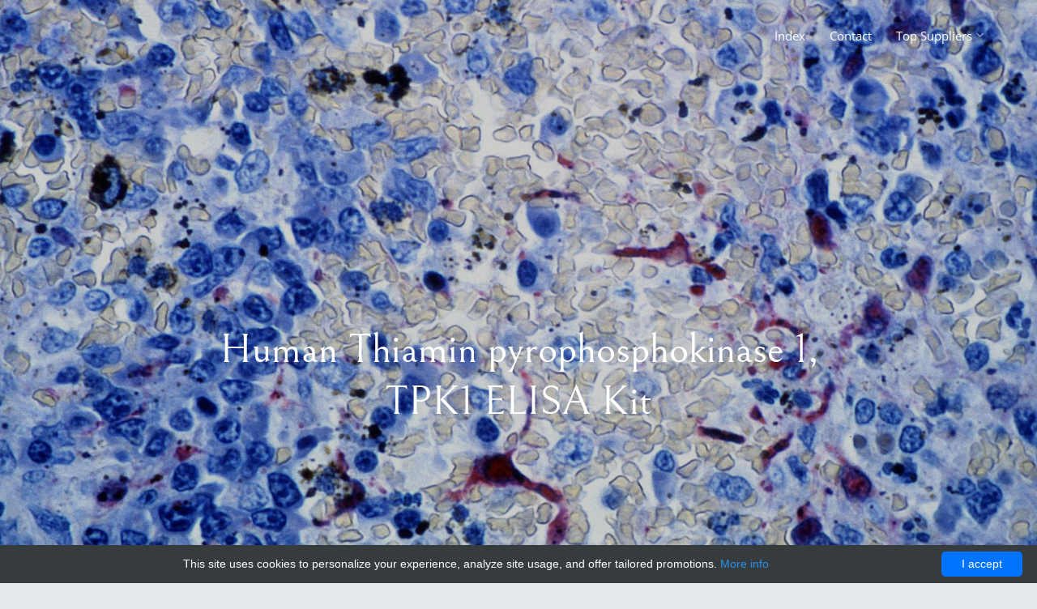

--- FILE ---
content_type: text/html; charset=UTF-8
request_url: http://phosphokinase.com/top-products-list/2102-mybiosource/3141-human-thiamin-pyrophosphokinase-1-tpk1-elisa-kit
body_size: 8900
content:
<!DOCTYPE html>
<html lang="en">
<head>
    <meta charset="utf-8">
    <meta name="viewport" content="width=device-width, initial-scale=1">

    <title>            Thiamin pyrophosphokinase 1, TPK1 ELISA Kit | Technique alternative | 01025537506 -
                Phosphokinase</title>

    <meta name="author" content="Phosphokinase"/>
            <script type="application/ld+json">[{"@context":"http://schema.org/","@type":"WebSite","url":"http://phosphokinase.com/","name":"Phosphokinase","description":"Phosphokinase products"},{"@context":"http://schema.org/","@type":"Product","name":"Human Thiamin pyrophosphokinase 1, TPK1 ELISA Kit","sku":"01025537506","url":"http://phosphokinase.com/top-products-list/2102-mybiosource/3141-human-thiamin-pyrophosphokinase-1-tpk1-elisa-kit","offers":{"@type":"Offer","price":326,"priceCurrency":"EUR","availability":"http://schema.org/InStock"},"manufacturer":{"@type":"Organization","name":"MyBioSource"},"category":"ELISA kit, ELISA","alternateName":"H. sapiens Thiamin pyrophosphokinase 1, TPK1 Enzyme-linked immunosorbent assay reagent","description":"Order Human Thiamin pyrophosphokinase 1 TPK1 ELISA Kit 01025537506 at Gentaur Thiamin pyrophosphokinase 1, TPK1"},{"@context":"http://schema.org/","@type":"BreadcrumbList","itemListElement":[{"@type":"ListItem","position":1,"item":{"id":"http://phosphokinase.com/","name":"Index"}},{"@type":"ListItem","position":2,"item":{"id":"http://phosphokinase.com/top-products-list/2102-mybiosource","name":"MyBioSource"}},{"@type":"ListItem","position":3,"item":{"id":"http://phosphokinase.com/top-products-list/2102-mybiosource/3141-human-thiamin-pyrophosphokinase-1-tpk1-elisa-kit","name":"Human Thiamin pyrophosphokinase 1, TPK1 ELISA Kit"}}]}]</script>
        <link rel="shortcut icon" href="data:image/x-icon;," type="image/x-icon"/>
            <link rel="canonical" href="https://gentaur.co.uk/"/>
    
    <style>/*!CSS Used from: /phosphokinase-files/css/styles-merged.css ; media=all*/@media all{html{font-family:sans-serif;-webkit-text-size-adjust:100%;-ms-text-size-adjust:100%}body{margin:0}figure,footer,nav,section{display:block}a{background-color:transparent}a:active,a:hover{outline:0}h1{margin:.67em 0;font-size:2em}sup{position:relative;font-size:75%;line-height:0;vertical-align:baseline}sup{top:-.5em}img{border:0}figure{margin:1em 40px}button{margin:0;font:inherit;color:inherit}button{overflow:visible}button{text-transform:none}button{-webkit-appearance:button;cursor:pointer}button::-moz-focus-inner{padding:0;border:0}@media print{*,:after,:before{color:#000!important;text-shadow:none!important;background:0 0!important;-webkit-box-shadow:none!important;box-shadow:none!important}a,a:visited{text-decoration:underline}a[href]:after{content:" (" attr(href) ")"}a[href^="#"]:after{content:""}blockquote{border:1px solid #999;page-break-inside:avoid}img{page-break-inside:avoid}img{max-width:100%!important}h2,h3,p{orphans:3;widows:3}h2,h3{page-break-after:avoid}.navbar{display:none}}*{-webkit-box-sizing:border-box;-moz-box-sizing:border-box;box-sizing:border-box}:after,:before{-webkit-box-sizing:border-box;-moz-box-sizing:border-box;box-sizing:border-box}html{font-size:10px;-webkit-tap-highlight-color:transparent}body{font-family:helvetica neue,Helvetica,Arial,sans-serif;font-size:14px;line-height:1.42857143;color:#333;background-color:#fff}button{font-family:inherit;font-size:inherit;line-height:inherit}a{color:#337ab7;text-decoration:none}a:focus,a:hover{color:#23527c;text-decoration:underline}a:focus{outline:5px auto -webkit-focus-ring-color;outline-offset:-2px}figure{margin:0}img{vertical-align:middle}.sr-only{position:absolute;width:1px;height:1px;padding:0;margin:-1px;overflow:hidden;clip:rect(0,0,0,0);border:0}h1,h2,h3{font-family:inherit;font-weight:500;line-height:1.1;color:inherit}h1,h2,h3{margin-top:20px;margin-bottom:10px}h1{font-size:36px}h2{font-size:30px}h3{font-size:24px}p{margin:0 0 10px}.lead{margin-bottom:20px;font-size:16px;font-weight:300;line-height:1.4}@media(min-width:768px){.lead{font-size:21px}}.text-center{text-align:center}ol,ul{margin-top:0;margin-bottom:10px}ul ul{margin-bottom:0}blockquote{padding:10px 20px;margin:0 0 20px;font-size:17.5px;border-left:5px solid #eee}.container{padding-right:15px;padding-left:15px;margin-right:auto;margin-left:auto}@media(min-width:768px){.container{width:750px}}@media(min-width:992px){.container{width:970px}}@media(min-width:1200px){.container{width:1170px}}.row{margin-right:-15px;margin-left:-15px}.col-md-12,.col-md-6,.col-md-8{position:relative;min-height:1px;padding-right:15px;padding-left:15px}@media(min-width:992px){.col-md-12,.col-md-6,.col-md-8{float:left}.col-md-12{width:100%}.col-md-8{width:66.66666667%}.col-md-6{width:50%}.col-md-offset-3{margin-left:25%}.col-md-offset-2{margin-left:16.66666667%}}.collapse{display:none}.dropdown{position:relative}.dropdown-toggle:focus{outline:0}.dropdown-menu{position:absolute;top:100%;left:0;z-index:1000;display:none;float:left;min-width:160px;padding:5px 0;margin:2px 0 0;font-size:14px;text-align:left;list-style:none;background-color:#fff;-webkit-background-clip:padding-box;background-clip:padding-box;border:1px solid #ccc;border:1px solid rgba(0,0,0,.15);border-radius:4px;-webkit-box-shadow:0 6px 12px rgba(0,0,0,.175);box-shadow:0 6px 12px rgba(0,0,0,.175)}.dropdown-menu>li>a{display:block;padding:3px 20px;clear:both;font-weight:400;line-height:1.42857143;color:#333;white-space:nowrap}.dropdown-menu>li>a:focus,.dropdown-menu>li>a:hover{color:#262626;text-decoration:none;background-color:#f5f5f5}@media(min-width:768px){.navbar-right .dropdown-menu{right:0;left:auto}}.nav{padding-left:0;margin-bottom:0;list-style:none}.nav>li{position:relative;display:block}.nav>li>a{position:relative;display:block;padding:10px 15px}.nav>li>a:focus,.nav>li>a:hover{text-decoration:none;background-color:#eee}.navbar{position:relative;min-height:50px;margin-bottom:20px;border:1px solid transparent}@media(min-width:768px){.navbar{border-radius:4px}}@media(min-width:768px){.navbar-header{float:left}}.navbar-collapse{padding-right:15px;padding-left:15px;overflow-x:visible;-webkit-overflow-scrolling:touch;border-top:1px solid transparent;-webkit-box-shadow:inset 0 1px 0 rgba(255,255,255,.1);box-shadow:inset 0 1px 0 rgba(255,255,255,.1)}@media(min-width:768px){.navbar-collapse{width:auto;border-top:0;-webkit-box-shadow:none;box-shadow:none}.navbar-collapse.collapse{display:block!important;height:auto!important;padding-bottom:0;overflow:visible!important}.navbar-fixed-top .navbar-collapse{padding-right:0;padding-left:0}}.navbar-fixed-top .navbar-collapse{max-height:340px}@media(max-device-width:480px) and (orientation:landscape){.navbar-fixed-top .navbar-collapse{max-height:200px}}.container>.navbar-collapse,.container>.navbar-header{margin-right:-15px;margin-left:-15px}@media(min-width:768px){.container>.navbar-collapse,.container>.navbar-header{margin-right:0;margin-left:0}}.navbar-fixed-top{position:fixed;right:0;left:0;z-index:1030}@media(min-width:768px){.navbar-fixed-top{border-radius:0}}.navbar-fixed-top{top:0;border-width:0 0 1px}.navbar-brand{float:left;height:50px;padding:15px;font-size:18px;line-height:20px}.navbar-brand:focus,.navbar-brand:hover{text-decoration:none}@media(min-width:768px){.navbar>.container .navbar-brand{margin-left:-15px}}.navbar-toggle{position:relative;float:right;padding:9px 10px;margin-top:8px;margin-right:15px;margin-bottom:8px;background-color:transparent;background-image:none;border:1px solid transparent;border-radius:4px}.navbar-toggle:focus{outline:0}.navbar-toggle .icon-bar{display:block;width:22px;height:2px;border-radius:1px}.navbar-toggle .icon-bar+.icon-bar{margin-top:4px}@media(min-width:768px){.navbar-toggle{display:none}}.navbar-nav{margin:7.5px -15px}.navbar-nav>li>a{padding-top:10px;padding-bottom:10px;line-height:20px}@media(min-width:768px){.navbar-nav{float:left;margin:0}.navbar-nav>li{float:left}.navbar-nav>li>a{padding-top:15px;padding-bottom:15px}}.navbar-nav>li>.dropdown-menu{margin-top:0;border-top-left-radius:0;border-top-right-radius:0}@media(min-width:768px){.navbar-right{float:right!important;margin-right:-15px}}.navbar-default{background-color:#f8f8f8;border-color:#e7e7e7}.navbar-default .navbar-brand{color:#777}.navbar-default .navbar-brand:focus,.navbar-default .navbar-brand:hover{color:#5e5e5e;background-color:transparent}.navbar-default .navbar-nav>li>a{color:#777}.navbar-default .navbar-nav>li>a:focus,.navbar-default .navbar-nav>li>a:hover{color:#333;background-color:transparent}.navbar-default .navbar-toggle{border-color:#ddd}.navbar-default .navbar-toggle:focus,.navbar-default .navbar-toggle:hover{background-color:#ddd}.navbar-default .navbar-toggle .icon-bar{background-color:#888}.navbar-default .navbar-collapse{border-color:#e7e7e7}.container:after,.container:before,.nav:after,.nav:before,.navbar-collapse:after,.navbar-collapse:before,.navbar-header:after,.navbar-header:before,.navbar:after,.navbar:before,.row:after,.row:before{display:table;content:" "}.container:after,.nav:after,.navbar-collapse:after,.navbar-header:after,.navbar:after,.row:after{clear:both}[class^=icon-],[class*=" icon-"]{font-family:icomoon!important;speak:none;font-style:normal;font-weight:400;font-variant:normal;text-transform:none;line-height:1;-webkit-font-smoothing:antialiased;-moz-osx-font-smoothing:grayscale}.icon-mobile3:before{content:"\e000"}.icon-browser2:before{content:"\e00c"}.icon-presentation:before{content:"\e00e"}.icon-lightbulb:before{content:"\e030"}.icon-magnifying-glass2:before{content:"\e037"}.icon-circle-compass:before{content:"\e038"}.icon-heart:before{content:"\e9b5"}.slides,.slides>li,.flex-control-nav,.flex-direction-nav{margin:0;padding:0;list-style:none}.flexslider{margin:0;padding:0}.flexslider .slides>li{display:none;-webkit-backface-visibility:hidden}.flexslider .slides:after{display:block;clear:both;visibility:hidden;line-height:0;height:0}.flexslider{margin:0 0 60px;background:#fff;border:4px solid #fff;position:relative;zoom:1;-webkit-border-radius:4px;-moz-border-radius:4px;border-radius:4px;-webkit-box-shadow:'' 0 1px 4px rgba(0,0,0,.2);-moz-box-shadow:'' 0 1px 4px rgba(0,0,0,.2);-o-box-shadow:'' 0 1px 4px rgba(0,0,0,.2);box-shadow:'' 0 1px 4px rgba(0,0,0,.2)}.flexslider .slides{zoom:1}.flex-direction-nav{*height:0}.flex-direction-nav a{text-decoration:none;display:block;width:40px;height:40px;margin:-20px 0 0;position:absolute;top:50%;z-index:10;overflow:hidden;opacity:0;cursor:pointer;color:rgba(0,0,0,.8);text-shadow:1px 1px 0 rgba(255,255,255,.3);-webkit-transition:all .3s ease-in-out;-moz-transition:all .3s ease-in-out;-ms-transition:all .3s ease-in-out;-o-transition:all .3s ease-in-out;transition:all .3s ease-in-out}.flex-direction-nav a:before{font-family:flexslider-icon;font-size:40px;display:inline-block;content:'\f001';color:rgba(0,0,0,.8);text-shadow:1px 1px 0 rgba(255,255,255,.3)}.flex-direction-nav a.flex-next:before{content:'\f002'}.flex-direction-nav .flex-prev{left:-50px}.flex-direction-nav .flex-next{right:-50px;text-align:right}.flexslider:hover .flex-direction-nav .flex-prev{opacity:.7;left:10px}.flexslider:hover .flex-direction-nav .flex-prev:hover{opacity:1}.flexslider:hover .flex-direction-nav .flex-next{opacity:.7;right:10px}.flexslider:hover .flex-direction-nav .flex-next:hover{opacity:1}.flex-control-nav{width:100%;position:absolute;bottom:-40px;text-align:center}.flex-control-nav li{margin:0 6px;display:inline-block;zoom:1;*display:inline}.flex-control-paging li a{width:11px;height:11px;display:block;background:#666;background:rgba(0,0,0,.5);cursor:pointer;text-indent:-9999px;-webkit-box-shadow:inset 0 0 3px rgba(0,0,0,.3);-moz-box-shadow:inset 0 0 3px rgba(0,0,0,.3);-o-box-shadow:inset 0 0 3px rgba(0,0,0,.3);box-shadow:inset 0 0 3px rgba(0,0,0,.3);-webkit-border-radius:20px;-moz-border-radius:20px;border-radius:20px}.flex-control-paging li a:hover{background:#333;background:rgba(0,0,0,.7)}.flex-control-paging li a.flex-active{background:#000;background:rgba(0,0,0,.9);cursor:default}@media screen and (max-width:860px){.flex-direction-nav .flex-prev{opacity:1;left:10px}.flex-direction-nav .flex-next{opacity:1;right:10px}}.owl-height{-webkit-transition:height 500ms ease-in-out;-moz-transition:height 500ms ease-in-out;-ms-transition:height 500ms ease-in-out;-o-transition:height 500ms ease-in-out;transition:height 500ms ease-in-out}.owl-carousel{display:none;width:100%;-webkit-tap-highlight-color:transparent;position:relative;z-index:1}.owl-carousel .owl-stage{position:relative;-ms-touch-action:pan-Y}.owl-carousel .owl-stage:after{content:".";display:block;clear:both;visibility:hidden;line-height:0;height:0}.owl-carousel .owl-stage-outer{position:relative;overflow:hidden;-webkit-transform:translate3d(0,0,0)}.owl-carousel .owl-controls .owl-dot,.owl-carousel .owl-controls .owl-nav .owl-next,.owl-carousel .owl-controls .owl-nav .owl-prev{cursor:pointer;cursor:hand;-webkit-user-select:none;-khtml-user-select:none;-moz-user-select:none;-ms-user-select:none;user-select:none}.owl-carousel.owl-loaded{display:block}.owl-carousel .owl-item{position:relative;min-height:1px;float:left;-webkit-backface-visibility:hidden;-webkit-tap-highlight-color:transparent;-webkit-touch-callout:none;-webkit-user-select:none;-moz-user-select:none;-ms-user-select:none;user-select:none}.owl-carousel .owl-item img{display:block;width:100%;-webkit-transform-style:preserve-3d}.owl-carousel .owl-item img{transform-style:preserve-3d}.owl-theme .owl-controls{margin-top:10px;text-align:center;-webkit-tap-highlight-color:transparent}.owl-theme .owl-controls .owl-nav [class*=owl-]{color:#fff;font-size:14px;margin:5px;padding:4px 7px;background:#d6d6d6;display:inline-block;cursor:pointer;-webkit-border-radius:3px;-moz-border-radius:3px;border-radius:3px}.owl-theme .owl-controls .owl-nav [class*=owl-]:hover{background:#869791;color:#fff;text-decoration:none}.owl-theme .owl-dots .owl-dot{display:inline-block;zoom:1;*display:inline}.owl-theme .owl-dots .owl-dot span{width:10px;height:10px;margin:5px 7px;background:#d6d6d6;display:block;-webkit-backface-visibility:visible;-webkit-transition:opacity 200ms ease;-moz-transition:opacity 200ms ease;-ms-transition:opacity 200ms ease;-o-transition:opacity 200ms ease;transition:opacity 200ms ease;-webkit-border-radius:30px;-moz-border-radius:30px;border-radius:30px}.owl-theme .owl-dots .owl-dot.active span,.owl-theme .owl-dots .owl-dot:hover span{background:#869791}}/*!CSS Used from: /phosphokinase-files/css/style.min.css ; media=all*/@media all{html{overflow-x:hidden}body{background:#e5eaef;color:#8b8e94;line-height:28px;font-size:15px;font-family:open sans,Arial,sans-serif}h1,h2,h3{color:#181920;line-height:1.5;font-family:bellefair,serif}h1{font-size:46px}h2{font-size:36px}h3{font-size:28px}p,ul,ol{margin-bottom:30px}a{-webkit-transition:.3s all;transition:.3s all;color:#85c8dd}a:hover,a:focus,a:active{color:#71bfd7;text-decoration:none}.flexslider .probootstrap-heading{font-size:52px;font-weight:300;margin-bottom:10px;margin-top:0;line-height:64px;color:#fff}@media screen and (max-width:768px){.flexslider .probootstrap-heading{font-size:40px;line-height:1.5}}@media screen and (max-width:480px){.flexslider .probootstrap-heading{font-size:30px}}.probootstrap-navbar{border:0;-webkit-box-shadow:none;box-shadow:none;border-radius:0;margin-bottom:0;background:0;-webkit-transition:.3s all;transition:.3s all}@media screen and (max-width:768px){.probootstrap-navbar{background:#fff;-webkit-box-shadow:0 2px 10px 0 rgba(0,0,0,.1);box-shadow:0 2px 10px 0 rgba(0,0,0,.1)}}.probootstrap-navbar .navbar-toggle:focus,.probootstrap-navbar .navbar-toggle:hover{background-color:transparent}.probootstrap-navbar .navbar-toggle{border:0}.probootstrap-navbar .navbar-toggle span.icon-bar{-webkit-transition:all .15s;transition:all .15s}.probootstrap-navbar .navbar-toggle span:nth-child(2){-webkit-transform:rotate(45deg);transform:rotate(45deg);-webkit-transform-origin:10% 10%;transform-origin:10% 10%}.probootstrap-navbar .navbar-toggle span:nth-child(3){opacity:0}.probootstrap-navbar .navbar-toggle span:nth-child(4){-webkit-transform:rotate(-45deg);transform:rotate(-45deg);-webkit-transform-origin:10% 90%;transform-origin:10% 90%}.probootstrap-navbar .navbar-toggle.collapsed span:nth-child(2),.probootstrap-navbar .navbar-toggle.collapsed span:nth-child(4){-webkit-transform:rotate(0);transform:rotate(0)}.probootstrap-navbar .navbar-toggle.collapsed span:nth-child(3){opacity:1}.probootstrap-navbar .navbar-brand,.probootstrap-navbar .navbar-nav>li>a{padding-top:34px;padding-bottom:34px;padding-left:0;padding-right:0;margin-left:15px;margin-right:15px}@media screen and (max-width:768px){.probootstrap-navbar .navbar-brand,.probootstrap-navbar .navbar-nav>li>a{padding-top:15px!important;padding-bottom:15px!important}}.probootstrap-navbar .dropdown>a{padding-right:10px!important;position:relative;display:block}@media screen and (max-width:480px){.probootstrap-navbar .dropdown>a{display:block;padding-right:0}}.probootstrap-navbar .dropdown>a:before{font-family:icomoon;speak:none;font-style:normal;font-weight:400;font-variant:normal;text-transform:none;line-height:1;-webkit-font-smoothing:antialiased;-moz-osx-font-smoothing:grayscale;position:absolute;top:50%;right:0;margin-right:-10px;margin-top:-11px;content:"\e924";font-size:20px;color:rgba(255,255,255,.5);-webkit-transition:.3s all;transition:.3s all}@media screen and (max-width:768px){.probootstrap-navbar .dropdown>a:before{color:rgba(0,0,0,.2)}}.probootstrap-navbar .dropdown>a:hover:before{-webkit-transform:rotate(180deg);transform:rotate(180deg)}.probootstrap-navbar .dropdown:hover>a,.probootstrap-navbar .dropdown:focus>a,.probootstrap-navbar .dropdown:active>a{-webkit-transition:.3s all;transition:.3s all}.probootstrap-navbar .dropdown:hover>a:before,.probootstrap-navbar .dropdown:focus>a:before,.probootstrap-navbar .dropdown:active>a:before{-webkit-transform:rotate(180deg);transform:rotate(180deg)}.probootstrap-navbar .dropdown>.dropdown-menu>li a{padding:10px;color:rgba(255,255,255,.8)}.probootstrap-navbar .dropdown>.dropdown-menu>li a:hover{border-top:0;background:#fff;color:#85c8dd}.probootstrap-navbar .dropdown>.dropdown-menu>li:hover>a,.probootstrap-navbar .dropdown>.dropdown-menu>li:focus>a,.probootstrap-navbar .dropdown>.dropdown-menu>li:active>a{border-top:0;color:#85c8dd;background:#fff}.probootstrap-navbar .navbar-right .dropdown-menu{right:auto}.probootstrap-navbar .dropdown-menu{border:0;-webkit-box-shadow:none;box-shadow:none;background:#85c8dd;border-radius:0;-webkit-box-shadow:0 0 7px 0 rgba(0,0,0,.15);box-shadow:0 0 7px 0 rgba(0,0,0,.15);min-width:200px;white-space:normal;word-wrap:break-word}.probootstrap-navbar .dropdown-menu a{white-space:normal}@media screen and (max-width:768px){.probootstrap-navbar .dropdown-menu{width:100%;padding:10px 15px}.probootstrap-navbar .dropdown-menu a{color:#fff}}.probootstrap-navbar .navbar-brand{padding-top:0!important;padding-bottom:0!important;font-size:30px;text-transform:uppercase;background:url(/phosphokinase-files/img/logo.png) no-repeat left top;top:30px;position:relative;width:117px;height:40px;text-indent:-999999px;-webkit-transition:.2s all;transition:.2s all}@media screen and (max-width:768px){.probootstrap-navbar .navbar-brand{top:5px!important;background-position:left 100%}}@media screen and (max-width:480px){.probootstrap-navbar .navbar-brand{top:6px!important}}@media only screen and (-webkit-min-device-pixel-ratio:2),only screen and (min--moz-device-pixel-ratio:2),only screen and (min-device-pixel-ratio:2),only screen and (min-resolution:192dpi),only screen and (min-resolution:2dppx){.probootstrap-navbar .navbar-brand{position:relative;width:117px;height:40px;background:url(/phosphokinase-files/img/logo@2x.png) no-repeat left 100%;background-size:cover}}.probootstrap-navbar .navbar-nav>li>a{color:#fff;font-size:15px;position:relative}@media screen and (max-width:768px){.probootstrap-navbar .navbar-nav>li>a{padding-top:8px;padding-bottom:8px;color:rgba(0,0,0,.7)}}.probootstrap-navbar .navbar-nav>li>a:hover{color:rgba(255,255,255,.7)}.probootstrap-navbar .navbar-nav>li>a:hover,.probootstrap-navbar .navbar-nav>li>a:focus,.probootstrap-navbar .navbar-nav>li>a:active{color:rgba(255,255,255,.7)}.probootstrap-navbar .navbar-nav>li>.dropdown-menu:before{border:1px solid #85c8dd;content:"";position:absolute;top:-20px;left:40px;border-color:transparent;border-bottom-color:#85c8dd;border-width:10px;margin-left:-10px}@media screen and (max-width:768px){.probootstrap-navbar .navbar-nav>li>.dropdown-menu:before{display:none}}.probootstrap-section{padding:7em 0}.probootstrap-section.probootstrap-border-top{border-top:1px solid rgba(0,0,0,.1)}.probootstrap-section.probootstrap-bg-white{background:#fff}@media screen and (max-width:768px){.probootstrap-section{padding:3em 0}}.section-heading{margin-bottom:50px}.section-heading h2{line-height:40px;font-size:40px;font-weight:300}@media screen and (max-width:768px){.section-heading h2{font-size:24px;line-height:24px}}@media screen and (max-width:768px){.section-heading p{font-size:16px}}.lead{font-size:18px;line-height:32px}.probootstrap-footer{padding:7em 0;background:#85c8dd;color:rgba(255,255,255,.9)}.probootstrap-footer a{color:rgba(255,255,255,.6)}.probootstrap-footer a:hover{color:#fff}@media screen and (max-width:768px){.probootstrap-footer{padding:3em 0}}.probootstrap-footer .copyright{margin-top:20px}@media screen and (max-width:768px){.probootstrap-footer .copyright{margin-top:0}}.probootstrap-footer .copyright p{line-height:20px}.probootstrap-footer .copyright p .icon{position:relative;top:2px}.service{margin-bottom:30px;float:left;width:100%;padding:40px;border:1px solid rgba(0,0,0,.1)}.service .icon{display:block;margin-bottom:30px}.service .icon i{font-size:40px;color:rgba(0,0,0,.2);color:#85c8dd}.service h3{font-size:26px;margin-bottom:20px}.service p{font-size:15px}.service.left-icon{padding:0;border:0;margin-bottom:20px!important}.service.left-icon .icon,.service.left-icon .text{display:table-cell;vertical-align:top}.service.left-icon .icon{width:70px;position:relative;top:20px}.service.left-icon .icon i{font-size:40px}.service.left-icon .text{display:table-cell}.service.left-icon h3{font-size:26px;margin-bottom:0}.service.left-icon p{font-size:14px}.service.left-icon p:last-child{margin-bottom:0}.probootstrap-service-2{display:-webkit-box;display:-ms-flexbox;display:flex;-ms-flex-wrap:wrap;flex-wrap:wrap;-webkit-box-shadow:0 1px 5px 0 rgba(0,0,0,.1);box-shadow:0 1px 5px 0 rgba(0,0,0,.1);margin-bottom:40px}.probootstrap-service-2 .image{width:40%}.probootstrap-service-2 .text{width:60%}@media screen and (max-width:480px){.probootstrap-service-2 .image,.probootstrap-service-2 .text{width:100%}}.probootstrap-service-2 .image{overflow:hidden;position:relative}@media screen and (max-width:480px){.probootstrap-service-2 .image{width:100%;height:200px}}.probootstrap-service-2 .image .image-bg{position:absolute;left:50%;top:50%;-webkit-transform:translateY(-50%) translateX(-50%);transform:translateY(-50%) translateX(-50%)}.probootstrap-service-2 .image .image-bg img{min-width:100%;min-height:100%}.probootstrap-service-2 .text{padding:20px}.probootstrap-service-2 .text h3{margin:0}.probootstrap-service-2 .text p:last-child{margin-bottom:0}.probootstrap-testimony-wrap{border-radius:4px;padding:20px}.probootstrap-testimony-wrap figure{margin-bottom:20px}.probootstrap-testimony-wrap figure img{height:80px;width:80px!important;margin:0 auto;border-radius:50%}.probootstrap-testimony-wrap blockquote{border-left:0;padding:0;margin-bottom:0;color:#000}.probootstrap-testimony-wrap blockquote cite{margin-top:30px;display:block;font-size:14px;color:rgba(0,0,0,.3)}.probootstrap-testimony-wrap blockquote cite span{font-style:normal;color:#000;font-weight:700}.owl-carousel-testimony .item{padding-bottom:40px;padding-top:20px}.owl-carousel-testimony .probootstrap-testimony-wrap{border:1px solid #f2f2f2;max-width:700px;margin:0 auto;-webkit-box-shadow:0 2px 17px 0 rgba(0,0,0,.09);box-shadow:0 2px 17px 0 rgba(0,0,0,.09)}.flexslider,.flexslider .slides>li{height:700px}@media screen and (max-width:480px){.flexslider,.flexslider .slides>li{height:400px}}.flexslider{position:relative;z-index:2;background:0;border:0;margin:0}.flexslider .probootstrap-slider-text{margin-top:400px}@media screen and (max-width:480px){.flexslider .probootstrap-slider-text{margin-top:150px}}.flexslider .slides>li{background-size:cover;background-position:center center;background-repeat:none}.flexslider .slides>li.overlay:before{content:"";background:rgba(0,0,0,.2);position:absolute;top:0;left:0;right:0;bottom:0}.flexslider .flex-control-paging{position:absolute;bottom:30px;z-index:20}@media screen and (max-width:480px){.flexslider .flex-direction-nav{display:none}}.flexslider .flex-direction-nav a{text-decoration:none;display:block;width:30px;height:30px;margin:-60px 0 0;position:absolute;top:50%;z-index:10;overflow:hidden;opacity:0;cursor:pointer;color:rgba(0,0,0,.8);text-shadow:1px 1px 0 rgba(255,255,255,.3);-webkit-transition:all .3s ease-in-out;transition:all .3s ease-in-out;background:rgba(0,0,0,.8);border-radius:0;padding:30px}.flexslider .flex-direction-nav a:before{font-family:icomoon;speak:none;font-style:normal;font-weight:400;font-variant:normal;text-transform:none;line-height:1;-webkit-font-smoothing:antialiased;-moz-osx-font-smoothing:grayscale;position:absolute;content:"\e929";-webkit-transition:.3s all;transition:.3s all;font-size:30px;display:inline-block;color:rgba(255,255,255,.8);left:50%;top:50%;-webkit-transform:translate(-50%,-50%);transform:translate(-50%,-50%)}.flexslider .flex-direction-nav a.flex-next:before{content:"\e92a";left:50%;top:50%;-webkit-transform:translate(-50%,-50%);transform:translate(-50%,-50%)}.flex-direction-nav .flex-prev{left:0}.flex-direction-nav .flex-next{right:0;text-align:right}.flexslider:hover .flex-direction-nav .flex-prev{opacity:.7;left:0}.flexslider:hover .flex-direction-nav .flex-prev:hover{opacity:1}.flexslider:hover .flex-direction-nav .flex-next{opacity:.7;right:0}.flex-control-paging li a{width:10px;height:10px;display:block;background:rgba(255,255,255,.2);cursor:pointer;text-indent:-9999px;-webkit-box-shadow:none;-o-box-shadow:none;box-shadow:none;border-radius:50%;-webkit-transition:.3s all;transition:.3s all}.flex-control-paging li a:hover{background:#333;background:rgba(255,255,255,.7)}.flex-control-paging li a.flex-active{background:#000;background:#fff;cursor:default}.owl-carousel{margin-bottom:100px}.owl-carousel .owl-controls{margin-top:0}.owl-carousel .owl-controls .owl-nav .owl-next,.owl-carousel .owl-controls .owl-nav .owl-prev{top:50%;-webkit-transform:translateY(-50%);transform:translateY(-50%);z-index:9999;position:absolute;-webkit-transition:.2s all;transition:.2s all}.owl-carousel .owl-controls .owl-nav .owl-next{right:20px}.owl-carousel .owl-controls .owl-nav .owl-prev{left:20px}.owl-carousel-fullwidth .owl-controls .owl-nav .owl-next i,.owl-carousel-fullwidth .owl-controls .owl-nav .owl-prev i{color:#000}.owl-carousel-fullwidth .owl-controls .owl-nav .owl-next:hover i,.owl-carousel-fullwidth .owl-controls .owl-nav .owl-prev:hover i{color:#000}@media screen and (max-width:768px){.owl-theme .owl-controls .owl-nav{display:none}}.owl-theme .owl-controls .owl-nav [class*=owl-]{background:0 0!important}.owl-theme .owl-controls .owl-nav [class*=owl-] i{font-size:24px;background:#85c8dd!important;padding:12px;-webkit-transition:.5s all;transition:.5s all}.owl-theme .owl-controls .owl-nav [class*=owl-]:hover i,.owl-theme .owl-controls .owl-nav [class*=owl-]:focus i{background:#85c8dd!important}.owl-theme .owl-dots{position:absolute;bottom:-30px;width:100%;text-align:center}.owl-carousel-fullwidth.owl-theme .owl-dots{bottom:-30px;margin-bottom:-2.5em}.owl-theme .owl-dots .owl-dot span{width:8px;height:8px;background:rgba(0,0,0,.2);-webkit-transition:.2s all;transition:.2s all;border:2px solid transparent}.owl-theme .owl-dots .owl-dot span:hover{background:0;border:2px solid rgba(0,0,0,.2)}.owl-theme .owl-dots .owl-dot.active span,.owl-theme .owl-dots .owl-dot:hover span{background:0;border:2px solid #000}}/*!CSS Used from: /phosphokinase-files/css/custom.css ; media=all*/@media all{.probootstrap-testimony-wrap figure img{width:30%!important;height:30%!important}.probootstrap-service-2{min-height:250px}.probootstrap-service-2 .image{height:400px;width:100%}.probootstrap-service-2 .text{width:100%}body{min-width:320px}html{overflow-x:auto}@media(min-width:320px){html{overflow-x:hidden}}}/*!CSS Used fontfaces*/@font-face{font-family:icomoon;src:url(/phosphokinase-files/fonts/icomoon/icomoon.eot?1z9v6x);src:url(/phosphokinase-files/fonts/icomoon/icomoon.eot?1z9v6x#iefix) format('embedded-opentype'),url(/phosphokinase-files/fonts/icomoon/icomoon.ttf?1z9v6x) format('truetype'),url(/phosphokinase-files/fonts/icomoon/icomoon.woff?1z9v6x) format('woff'),url(/phosphokinase-files/fonts/icomoon/icomoon.svg?1z9v6x#icomoon) format('svg');font-weight:400;font-style:normal}@font-face{font-family:icomoon;src:url(/phosphokinase-files/fonts/icomoon/icomoon.eot?1z9v6x);src:url(/phosphokinase-files/fonts/icomoon/icomoon.eot?1z9v6x#iefix) format("embedded-opentype"),url(/phosphokinase-files/fonts/icomoon/icomoon.ttf?1z9v6x) format("truetype"),url(/phosphokinase-files/fonts/icomoon/icomoon.woff?1z9v6x) format("woff"),url(/phosphokinase-files/fonts/icomoon/icomoon.svg?1z9v6x#icomoon) format("svg");font-weight:400;font-style:normal}@font-face{font-family:open sans;font-style:normal;font-weight:400;src:local('Open Sans Regular'),local('OpenSans-Regular'),url(https://fonts.gstatic.com/s/opensans/v15/mem8YaGs126MiZpBA-UFWJ0bbck.woff2) format('woff2');unicode-range:U+0460-052F,U+1C80-1C88,U+20B4,U+2DE0-2DFF,U+A640-A69F,U+FE2E-FE2F}@font-face{font-family:open sans;font-style:normal;font-weight:400;src:local('Open Sans Regular'),local('OpenSans-Regular'),url(https://fonts.gstatic.com/s/opensans/v15/mem8YaGs126MiZpBA-UFUZ0bbck.woff2) format('woff2');unicode-range:U+0400-045F,U+0490-0491,U+04B0-04B1,U+2116}@font-face{font-family:open sans;font-style:normal;font-weight:400;src:local('Open Sans Regular'),local('OpenSans-Regular'),url(https://fonts.gstatic.com/s/opensans/v15/mem8YaGs126MiZpBA-UFWZ0bbck.woff2) format('woff2');unicode-range:U+1F00-1FFF}@font-face{font-family:open sans;font-style:normal;font-weight:400;src:local('Open Sans Regular'),local('OpenSans-Regular'),url(https://fonts.gstatic.com/s/opensans/v15/mem8YaGs126MiZpBA-UFVp0bbck.woff2) format('woff2');unicode-range:U+0370-03FF}@font-face{font-family:open sans;font-style:normal;font-weight:400;src:local('Open Sans Regular'),local('OpenSans-Regular'),url(https://fonts.gstatic.com/s/opensans/v15/mem8YaGs126MiZpBA-UFWp0bbck.woff2) format('woff2');unicode-range:U+0102-0103,U+0110-0111,U+1EA0-1EF9,U+20AB}@font-face{font-family:open sans;font-style:normal;font-weight:400;src:local('Open Sans Regular'),local('OpenSans-Regular'),url(https://fonts.gstatic.com/s/opensans/v15/mem8YaGs126MiZpBA-UFW50bbck.woff2) format('woff2');unicode-range:U+0100-024F,U+0259,U+1E00-1EFF,U+2020,U+20A0-20AB,U+20AD-20CF,U+2113,U+2C60-2C7F,U+A720-A7FF}@font-face{font-family:open sans;font-style:normal;font-weight:400;src:local('Open Sans Regular'),local('OpenSans-Regular'),url(https://fonts.gstatic.com/s/opensans/v15/mem8YaGs126MiZpBA-UFVZ0b.woff2) format('woff2');unicode-range:U+0000-00FF,U+0131,U+0152-0153,U+02BB-02BC,U+02C6,U+02DA,U+02DC,U+2000-206F,U+2074,U+20AC,U+2122,U+2191,U+2193,U+2212,U+2215,U+FEFF,U+FFFD}@font-face{font-family:bellefair;font-style:normal;font-weight:400;src:local('Bellefair Regular'),local('Bellefair-Regular'),url(https://fonts.gstatic.com/s/bellefair/v3/kJExBuYY6AAuhiXUxG1N-vo3lOc.woff2) format('woff2');unicode-range:U+0590-05FF,U+20AA,U+25CC,U+FB1D-FB4F}@font-face{font-family:bellefair;font-style:normal;font-weight:400;src:local('Bellefair Regular'),local('Bellefair-Regular'),url(https://fonts.gstatic.com/s/bellefair/v3/kJExBuYY6AAuhiXUxG1N9vo3lOc.woff2) format('woff2');unicode-range:U+0100-024F,U+0259,U+1E00-1EFF,U+2020,U+20A0-20AB,U+20AD-20CF,U+2113,U+2C60-2C7F,U+A720-A7FF}@font-face{font-family:bellefair;font-style:normal;font-weight:400;src:local('Bellefair Regular'),local('Bellefair-Regular'),url(https://fonts.gstatic.com/s/bellefair/v3/kJExBuYY6AAuhiXUxG1N-Po3.woff2) format('woff2');unicode-range:U+0000-00FF,U+0131,U+0152-0153,U+02BB-02BC,U+02C6,U+02DA,U+02DC,U+2000-206F,U+2074,U+20AC,U+2122,U+2191,U+2193,U+2212,U+2215,U+FEFF,U+FFFD}</style>

    <!--[if lt IE 9]>
            <script src="/phosphokinase-files/js/vendor/html5shiv.min.js"defer></script>
            <script src="/phosphokinase-files/js/vendor/respond.min.js"defer></script>
            <![endif]-->
</head>
<body>

<!-- Fixed navbar -->

<nav class="navbar navbar-default navbar-fixed-top probootstrap-navbar">
    <div class="container">
        <div class="navbar-header">
            <button type="button" class="navbar-toggle collapsed" data-toggle="collapse" data-target="#navbar-collapse"
                    aria-expanded="false" aria-controls="navbar">
                <span class="sr-only">Toggle navigation</span>
                <span class="icon-bar"></span>
                <span class="icon-bar"></span>
                <span class="icon-bar"></span>
            </button>
            <a class="navbar-brand" href="/" title="uiCookies:FineOak">FineOak</a>
        </div>

        <div id="navbar-collapse" class="navbar-collapse collapse">
            <ul class="nav navbar-nav navbar-right">

                                    
                                                    <li><a href="http://phosphokinase.com/">Index</a></li>
                        
                                                        
                                                    <li><a href="http://phosphokinase.com/contact">Contact</a></li>
                        
                                                                                <li class="dropdown">
                            <a href="http://phosphokinase.com/best-suppliers" class="dropdown-toggle">Top Suppliers</a>
                            <ul class="dropdown-menu">

                                                                    <li><a href="http://phosphokinase.com/top-products-list/2102-mybiosource">MyBioSource</a></li>
                                                                    <li><a href="http://phosphokinase.com/top-products-list/2103-mbs-recombinant">MBS Recombinant</a></li>
                                                                    <li><a href="http://phosphokinase.com/top-products-list/2104-bt-laboratory">BT-Laboratory</a></li>
                                                                    <li><a href="http://phosphokinase.com/top-products-list/2105-abbex">abbex</a></li>
                                                                    <li><a href="http://phosphokinase.com/top-products-list/2106-bluegen-elisas">BlueGen ELISAs</a></li>
                                                                    <li><a href="http://phosphokinase.com/top-products-list/2107-mbs-polyclonals">MBS Polyclonals</a></li>
                                                                    <li><a href="http://phosphokinase.com/top-products-list/2108-geneasia">GeneAsia</a></li>
                                                                    <li><a href="http://phosphokinase.com/top-products-list/2109-enquirebio">EnQuireBio</a></li>
                                                                    <li><a href="http://phosphokinase.com/top-products-list/2110-lifescience-market">Lifescience Market</a></li>
                                                                    <li><a href="http://phosphokinase.com/top-products-list/2111-novo">novo</a></li>
                                                                    <li><a href="http://phosphokinase.com/top-products-list/2112-enlibio">Enlibio</a></li>
                                                                    <li><a href="http://phosphokinase.com/top-products-list/2113-genways">genways</a></li>
                                
                            </ul>
                        </li>

                                    

            </ul>
        </div>
    </div>
</nav>
    
            <section class="flexslider">
    <ul class="slides">

        <li style="background-image: url(/phosphokinase-files/imgs/offers/bigs/bigs_5.jpg)" class="overlay">
            <div class="container">
                <div class="row">
                    <div class="col-md-8 col-md-offset-2">
                        <div class="probootstrap-slider-text text-center">
                            <h1 class="probootstrap-heading ">Human Thiamin pyrophosphokinase 1, TPK1 ELISA Kit</h1>
                        </div>
                    </div>
                </div>
            </div>
        </li>

    </ul>
</section><!-- features 2 x -->
<section class="probootstrap-section breadcrumbs-container">
    <div class="container">

        <div class="row">
            <div class="col-md-12">

                <div class="service left-icon ">
                    <div class="text">

                                                    <a href="/best-suppliers">Suppliers</a> /
                                                            <a href="http://phosphokinase.com/top-products-list/2102-mybiosource">MyBioSource</a> /
                            
                        
                        Human Thiamin pyrophosphokinase 1, TPK1 ELISA Kit

                    </div>
                </div>
            </div>
        </div>
    </div>
</section>
<section class="probootstrap-section probootstrap-bg-white">
    <div class="container">
        <div class="row mb40">
            <div class="col-md-6 ">
                <h2>A simple ordering process</h2>
                <p>
                    The ordering process is very simple. Just click the button below to move to the shopping site.
                    After purchase, our qualified team will proceed to the realization of your order.
                    We will try to fulfill your order as soon as possible. We use the services of the best delivery
                    companies,
                    thanks to this your products will reach you quickly, safely and on time.
                </p>
                <p><a href="https://gentaur.co.uk/" class="btn btn-primary">Click and buy on Gentaur</a></p>
            </div>
            <div class="col-md-6  fadeInUp d">
                <h2 class="mb0">Price</h2>
                <p class="lead mt0">326 EUR</p>
                <h2 class="mb0">Size</h2>
                <p class="lead mt0">24-Strip-Wells (Limit 1)</p>
                <h2 class="mb0">Catalog number</h2>
                <p class="lead mt0">MBS901593</p>
            </div>
        </div>
        <!-- END row -->
    </div>
</section>

<section class="probootstrap-section probootstrap-bg-white">
    <div class="container">
        <div class="row">
            <div class="col-md-6 col-md-offset-3 text-center section-heading ">
                <h2>Details</h2>
            </div>
        </div>
        <!-- END row -->
        <div class="row prod-details">
                            <div class="col-sm-6 col-md-4">
                    <div class="probootstrap-service-2 ">
                        <div class="text">
                            <h3>Properties</h3>
                            <p>E05 478 566 350 170 or Enzyme-Linked Immunosorbent Assays,E05 478 566 350 170 or Enzyme-Linked Immunosorbent Assays,Human proteins, cDNA and human recombinants are used in human reactive ELISA kits and to produce anti-human mono and polyclonal antibodies. Modern humans (Homo sapiens, primarily ssp. Homo sapiens sapiens). Depending on the epitopes used human ELISA kits can be cross reactive to many other species. Mainly analyzed are human serum, plasma, urine, saliva, human cell culture supernatants and biological samples.</p>
                        </div>
                    </div>
                </div>
                                            <div class="col-sm-6 col-md-4">
                    <div class="probootstrap-service-2 ">
                        <div class="text">
                            <h3>Test</h3>
                            <p>ELISA Enzyme-linked immunosorbent assays Code 90320007 SNOMED</p>
                        </div>
                    </div>
                </div>
                                            <div class="col-sm-6 col-md-4">
                    <div class="probootstrap-service-2 ">
                        <div class="text">
                            <h3>Other size</h3>
                            <p>please contact us to order other different size</p>
                        </div>
                    </div>
                </div>
                                    </div>
    </div>
</section>
    
<footer class="probootstrap-footer">
    <div class="container">
        <div class="row">
            <div class="col-md-12 copyright text-center">
                <p>&copy; 2018 <a href="/">phosphokinase.com</a>. All Rights Reserved. </p>
                <p>Template <i class="icon icon-heart"></i> by <a href="https://uicookies.com/" rel="nofollow"
                                                                  target="_blank">uicookies.com</a></p>
            </div>
        </div>
    </div>
</footer>
<link rel="stylesheet" href="/phosphokinase-files/css/gf.min.css" media="none" onload="if(media!=='all')media='all'">
<link rel="stylesheet" href="/phosphokinase-files/css/styles-merged.css" media="none" onload="if(media!=='all')media='all'">
<link rel="stylesheet" href="/phosphokinase-files/css/style.min.css" media="none" onload="if(media!=='all')media='all'">
<link rel="stylesheet" href="/phosphokinase-files/css/custom.css" media="none" onload="if(media!=='all')media='all'">

<script src="/phosphokinase-files/js/scripts.min.js" defer></script>
<script src="/phosphokinase-files/js/custom.min.js" defer></script>

<script type="text/javascript" id="cookieinfo"
        src="//cookieinfoscript.com/js/cookieinfo.min.js"
        data-bg="#363b3e" data-fg="#FFF" data-link="#2990ea" data-cookie="CookieInfoScript"
        data-text-align="center" data-close-text="I accept" data-divlinkbg="#0073ff" data-divlink="#FFF"
        data-message="This site uses cookies to personalize your experience, analyze site usage, and offer tailored promotions.">
</script></body>
</html>




--- FILE ---
content_type: text/css
request_url: http://phosphokinase.com/phosphokinase-files/css/style.min.css
body_size: 6316
content:
/*!==============================
* Theme Name: Stack
* Theme URL: https://probootstrap.com/stack-free-responsive-bootstrap-website-template
* Author: ProBootstrap.com
* Author URL: https://probootstrap.com
* License: Released for free under the Creative Commons Attribution 3.0 license (probootstrap.com/license)*/@font-face{font-family:icomoon;src:url(../fonts/icomoon/icomoon.eot?1z9v6x);src:url(../fonts/icomoon/icomoon.eot?1z9v6x#iefix) format("embedded-opentype"),url(../fonts/icomoon/icomoon.ttf?1z9v6x) format("truetype"),url(../fonts/icomoon/icomoon.woff?1z9v6x) format("woff"),url(../fonts/icomoon/icomoon.svg?1z9v6x#icomoon) format("svg");font-weight:400;font-style:normal}html{overflow-x:hidden}body{background:#e5eaef;color:#8b8e94;line-height:28px;font-size:15px;font-family:open sans,Arial,sans-serif}h1,h2,h3,h4,h5,h6{color:#181920;line-height:1.5;font-family:bellefair,serif}h1{font-size:46px}h2{font-size:36px}h3{font-size:28px}h4{font-size:36px}h5,h6{font-size:14px}p,ul,ol{margin-bottom:30px}a{-webkit-transition:.3s all;transition:.3s all;color:#85c8dd}a:hover,a:focus,a:active{color:#71bfd7;text-decoration:none}.hero-text-heading,.probootstrap-hero h1,.flexslider .probootstrap-heading{font-size:52px;font-weight:300;margin-bottom:10px;margin-top:0;line-height:64px;color:#fff}@media screen and (max-width:768px){.hero-text-heading,.probootstrap-hero h1,.flexslider .probootstrap-heading{font-size:40px;line-height:1.5}}@media screen and (max-width:480px){.hero-text-heading,.probootstrap-hero h1,.flexslider .probootstrap-heading{font-size:30px}}.hero-text-subheading,.probootstrap-hero p,.flexslider .probootstrap-subheading{font-size:16px;color:rgba(255,255,255,.9)}.hero-text-subheading:last-child,.probootstrap-hero p:last-child,.flexslider .probootstrap-subheading:last-child{margin-bottom:0}.probootstrap-navbar{border:0;-webkit-box-shadow:none;box-shadow:none;border-radius:0;margin-bottom:0;background:0 0;-webkit-transition:.3s all;transition:.3s all}@media screen and (max-width:768px){.probootstrap-navbar{background:#fff;-webkit-box-shadow:0 2px 10px 0 rgba(0,0,0,.1);box-shadow:0 2px 10px 0 rgba(0,0,0,.1)}}.probootstrap-navbar .navbar-toggle:focus,.probootstrap-navbar .navbar-toggle:hover{background-color:transparent}.probootstrap-navbar .navbar-toggle{border:0}.probootstrap-navbar .navbar-toggle span.icon-bar{-webkit-transition:all .15s;transition:all .15s}.probootstrap-navbar .navbar-toggle span:nth-child(2){-webkit-transform:rotate(45deg);transform:rotate(45deg);-webkit-transform-origin:10% 10%;transform-origin:10% 10%}.probootstrap-navbar .navbar-toggle span:nth-child(3){opacity:0}.probootstrap-navbar .navbar-toggle span:nth-child(4){-webkit-transform:rotate(-45deg);transform:rotate(-45deg);-webkit-transform-origin:10% 90%;transform-origin:10% 90%}.probootstrap-navbar .navbar-toggle.collapsed span:nth-child(2),.probootstrap-navbar .navbar-toggle.collapsed span:nth-child(4){-webkit-transform:rotate(0);transform:rotate(0)}.probootstrap-navbar .navbar-toggle.collapsed span:nth-child(3){opacity:1}.probootstrap-navbar .parent-nav-link-padding,.probootstrap-navbar .navbar-brand,.probootstrap-navbar .navbar-nav>li>a{padding-top:34px;padding-bottom:34px;padding-left:0;padding-right:0;margin-left:15px;margin-right:15px}@media screen and (max-width:768px){.probootstrap-navbar .parent-nav-link-padding,.probootstrap-navbar .navbar-brand,.probootstrap-navbar .navbar-nav>li>a{padding-top:15px!important;padding-bottom:15px!important}}.probootstrap-navbar .dropdown-header{color:rgba(255,255,255,.2);padding-left:10px;text-transform:uppercase}.probootstrap-navbar .dropdown>a{padding-right:10px!important;position:relative;display:block}@media screen and (max-width:480px){.probootstrap-navbar .dropdown>a{display:block;padding-right:0}}.probootstrap-navbar .dropdown>a:before{font-family:icomoon;speak:none;font-style:normal;font-weight:400;font-variant:normal;text-transform:none;line-height:1;-webkit-font-smoothing:antialiased;-moz-osx-font-smoothing:grayscale;position:absolute;top:50%;right:0;margin-right:-10px;margin-top:-11px;content:"\e924";font-size:20px;color:rgba(255,255,255,.5);-webkit-transition:.3s all;transition:.3s all}@media screen and (max-width:768px){.probootstrap-navbar .dropdown>a:before{color:rgba(0,0,0,.2)}}.probootstrap-navbar .dropdown>a:hover:before{-webkit-transform:rotate(180deg);transform:rotate(180deg)}.probootstrap-navbar .dropdown.open>a,.probootstrap-navbar .dropdown:hover>a,.probootstrap-navbar .dropdown:focus>a,.probootstrap-navbar .dropdown:active>a{-webkit-transition:.3s all;transition:.3s all}.probootstrap-navbar .dropdown.open>a:before,.probootstrap-navbar .dropdown:hover>a:before,.probootstrap-navbar .dropdown:focus>a:before,.probootstrap-navbar .dropdown:active>a:before{-webkit-transform:rotate(180deg);transform:rotate(180deg)}.probootstrap-navbar .dropdown>.dropdown-menu>li a{padding:10px;color:rgba(255,255,255,.8)}.probootstrap-navbar .dropdown>.dropdown-menu>li a:hover{border-top:0;background:#fff;color:#85c8dd}.probootstrap-navbar .dropdown>.dropdown-menu>li.open>a,.probootstrap-navbar .dropdown>.dropdown-menu>li:hover>a,.probootstrap-navbar .dropdown>.dropdown-menu>li:focus>a,.probootstrap-navbar .dropdown>.dropdown-menu>li:active>a{border-top:0;color:#85c8dd;background:#fff}.probootstrap-navbar .dropdown>.dropdown-menu>li.dropdown-submenu.open>a,.probootstrap-navbar .dropdown>.dropdown-menu>li.dropdown-submenu:hover>a,.probootstrap-navbar .dropdown>.dropdown-menu>li.dropdown-submenu:focus>a,.probootstrap-navbar .dropdown>.dropdown-menu>li.dropdown-submenu:active>a{border-top:0}.probootstrap-navbar .dropdown>.dropdown-menu>li.dropdown-submenu.open>a:before,.probootstrap-navbar .dropdown>.dropdown-menu>li.dropdown-submenu:hover>a:before,.probootstrap-navbar .dropdown>.dropdown-menu>li.dropdown-submenu:focus>a:before,.probootstrap-navbar .dropdown>.dropdown-menu>li.dropdown-submenu:active>a:before{color:#000}.probootstrap-navbar .dropdown>.dropdown-menu>li.active>a{color:#fff}.probootstrap-navbar .navbar-right .dropdown-menu{right:auto}.probootstrap-navbar .dropdown-menu{border:0;-webkit-box-shadow:none;box-shadow:none;background:#85c8dd;border-radius:0;-webkit-box-shadow:0 0 7px 0 rgba(0,0,0,.15);box-shadow:0 0 7px 0 rgba(0,0,0,.15);min-width:200px;white-space:normal;word-wrap:break-word}.probootstrap-navbar .dropdown-menu a{white-space:normal}@media screen and (max-width:768px){.probootstrap-navbar .dropdown-menu{width:100%;padding:10px 15px}.probootstrap-navbar .dropdown-menu a{color:#fff}}.probootstrap-navbar .navbar-brand{padding-top:0!important;padding-bottom:0!important;font-size:30px;text-transform:uppercase;background:url(../img/logo.png) no-repeat left top;top:30px;position:relative;width:117px;height:40px;text-indent:-999999px;-webkit-transition:.2s all;transition:.2s all}@media screen and (max-width:768px){.probootstrap-navbar .navbar-brand{top:5px!important;background-position:left 100%}}@media screen and (max-width:480px){.probootstrap-navbar .navbar-brand{top:6px!important}}@media only screen and (-webkit-min-device-pixel-ratio:2),only screen and (min--moz-device-pixel-ratio:2),only screen and (min-device-pixel-ratio:2),only screen and (min-resolution:192dpi),only screen and (min-resolution:2dppx){.probootstrap-navbar .navbar-brand{position:relative;width:117px;height:40px;background:url(../img/logo@2x.png) no-repeat left 100%;background-size:cover}}.probootstrap-navbar .navbar-nav>li>a{color:#fff;font-size:15px;position:relative}@media screen and (max-width:768px){.probootstrap-navbar .navbar-nav>li>a{padding-top:8px;padding-bottom:8px;color:rgba(0,0,0,.7)}}.probootstrap-navbar .navbar-nav>li>a:hover{color:rgba(255,255,255,.7)}.probootstrap-navbar .navbar-nav>li>a:hover,.probootstrap-navbar .navbar-nav>li>a:focus,.probootstrap-navbar .navbar-nav>li>a:active{color:rgba(255,255,255,.7)}.probootstrap-navbar .navbar-nav>li.open>a:hover,.probootstrap-navbar .navbar-nav>li.open>a:focus,.probootstrap-navbar .navbar-nav>li.open>a{background:0 0}.probootstrap-navbar .navbar-nav>li.active>a{background:0 0;color:#fff!important}@media screen and (max-width:768px){.probootstrap-navbar .navbar-nav>li.active>a{color:rgba(0,0,0,.7)!important}}.probootstrap-navbar .navbar-nav>li.active>a:active,.probootstrap-navbar .navbar-nav>li.active>a:focus,.probootstrap-navbar .navbar-nav>li.active>a:hover{background:0 0}.probootstrap-navbar .navbar-nav>li>.dropdown-menu:before{border:1px solid #85c8dd;content:"";position:absolute;top:-20px;left:40px;border-color:transparent;border-bottom-color:#85c8dd;border-width:10px;margin-left:-10px}@media screen and (max-width:768px){.probootstrap-navbar .navbar-nav>li>.dropdown-menu:before{display:none}}.probootstrap-navbar .navbar-nav .dropdown li.active>a{background:0 0}.probootstrap-navbar .dropdown-submenu{position:relative}.probootstrap-navbar .dropdown-submenu .dropdown-menu{top:0;left:100%;margin-top:-1px}.probootstrap-navbar .dropdown-submenu>a{display:block}.probootstrap-navbar .dropdown-submenu>a:before{font-family:icomoon;speak:none;font-style:normal;font-weight:400;font-variant:normal;text-transform:none;line-height:1;-webkit-font-smoothing:antialiased;-moz-osx-font-smoothing:grayscale;position:absolute;top:50%;right:0;margin-right:10px;margin-top:-11px;content:"\e926";font-size:20px;color:rgba(255,255,255,.5);-webkit-transition:.3s all;transition:.3s all}@media screen and (max-width:768px){.probootstrap-navbar .dropdown-submenu>a:before{color:rgba(0,0,0,.2)}}.probootstrap-navbar .dropdown-submenu>a:hover:before{color:rgba(0,0,0,.3);-webkit-transform:rotate(180deg);transform:rotate(180deg)}@media screen and (max-width:480px){.probootstrap-navbar .dropdown-submenu:hover>.dropdown-menu{display:block}}.probootstrap-navbar.scrolled{background:#fff;-webkit-box-shadow:0 1px 3px 0 rgba(0,0,0,.09);box-shadow:0 1px 3px 0 rgba(0,0,0,.09)}.probootstrap-navbar.scrolled .parent-nav-link-padding,.probootstrap-navbar.scrolled .navbar-brand,.probootstrap-navbar.scrolled .navbar-nav>li>a{padding-top:20px;padding-bottom:20px}.probootstrap-navbar.scrolled .navbar-brand{top:10px;background-position:left 100%}.probootstrap-navbar.scrolled .dropdown>a:before{color:rgba(0,0,0,.4)}.probootstrap-navbar.scrolled .navbar-nav>li>a{color:rgba(0,0,0,.7)}.probootstrap-navbar.scrolled .navbar-nav>li>a:hover{color:rgba(0,0,0,.7)!important}.probootstrap-navbar.scrolled .navbar-nav>li.active>a{color:#000!important}@media screen and (max-width:768px){.probootstrap-navbar.scrolled .navbar-nav>li.active>a{color:#000!important}}.container-fluid .navbar-brand{margin-left:15px}.container-fluid .dropdown-submenu{position:relative}.container-fluid .dropdown-submenu .dropdown-menu{top:0;left:auto;right:100%;margin-top:-1px}@media screen and (max-width:480px){.container-fluid .dropdown-submenu:hover>.dropdown-menu{display:block}}.probootstrap-hero{background-size:cover;background-position:center center}.probootstrap-hero>.overlay{position:absolute;top:0;left:0;right:0;bottom:0;background:rgba(0,0,0,.3);z-index:1}.probootstrap-hero>.container{position:relative;z-index:2}.probootstrap-hero .probootstrap-hero-text{padding-top:200px;padding-bottom:200px}@media screen and (max-width:768px){.probootstrap-hero .probootstrap-hero-text{padding-top:50px;padding-bottom:50px}}.probootstrap-hero.probootstrap-sm-hero .probootstrap-hero-text{padding-top:150px;padding-bottom:150px}@media screen and (max-width:768px){.probootstrap-hero.probootstrap-sm-hero .probootstrap-hero-text{padding-top:50px;padding-bottom:50px}}.probootstrap-hero.probootstrap-xs-hero .probootstrap-hero-text{padding-top:90px;padding-bottom:90px}@media screen and (max-width:768px){.probootstrap-hero.probootstrap-xs-hero .probootstrap-hero-text{padding-top:50px;padding-bottom:50px}}.probootstrap-hero .btn{position:relative;font-size:18px;width:200px}@media screen and (max-width:480px){.probootstrap-hero .btn{width:100%;margin-bottom:10px}}.probootstrap-hero .btn.btn-primary{text-transform:uppercase;padding:15px 20px}.probootstrap-hero.probootstrap-hero-colored{background:#85c8dd}.probootstrap-hero.probootstrap-hero-colored h1{color:#fff}.probootstrap-hero.probootstrap-hero-colored p{color:rgba(255,255,255,.8)}.probootstrap-feature-showcase{margin-top:100px;position:relative}@media screen and (max-width:768px){.probootstrap-feature-showcase{margin-top:0}}.probootstrap-home-showcase-wrap{width:100%}.probootstrap-home-showcase-wrap .probootstrap-home-showcase-inner{-webkit-box-shadow:0 0 40px 0 rgba(0,0,0,.08);box-shadow:0 0 40px 0 rgba(0,0,0,.08);z-index:1;height:500px;overflow:hidden;width:100%;position:relative}@media screen and (max-width:768px){.probootstrap-home-showcase-wrap .probootstrap-home-showcase-inner{height:100%}}.probootstrap-home-showcase-wrap .probootstrap-home-showcase-inner .probootstrap-chrome{background:#dddde0;padding:15px;border-radius:5px 5px 0 0;position:relative}.probootstrap-home-showcase-wrap .probootstrap-home-showcase-inner .probootstrap-chrome>div{position:absolute;left:10px;top:50%;margin-top:-3px}.probootstrap-home-showcase-wrap .probootstrap-home-showcase-inner .probootstrap-chrome>div>span{width:5px;height:5px;display:block;float:left;margin-right:4px;background:#898991;border-radius:50%}@media screen and (max-width:768px){.probootstrap-home-showcase-wrap .probootstrap-image-showcase{height:400px}}@media screen and (max-width:480px){.probootstrap-home-showcase-wrap .probootstrap-image-showcase{height:200px}}.probootstrap-home-showcase-wrap .probootstrap-image-showcase>ul{padding:0;margin:0;position:relative}.probootstrap-home-showcase-wrap .probootstrap-image-showcase>ul>li{padding:0;margin:0;list-style:none;position:absolute;top:0;bottom:0;height:100%;width:100%;opacity:0;visibility:hidden;-webkit-transition:.3s all;transition:.3s all}.probootstrap-home-showcase-wrap .probootstrap-image-showcase>ul>li img{max-width:100%}.probootstrap-home-showcase-wrap .probootstrap-image-showcase>ul>li.active{opacity:1;visibility:visible}.probootstrap-showcase-nav{margin-top:30px}.probootstrap-showcase-nav ul{padding:0;margin:0}.probootstrap-showcase-nav ul li{margin:0 0 15px;padding:0 0 0 20px;list-style:none}.probootstrap-showcase-nav ul li>a{color:rgba(0,0,0,.5);margin-bottom:10px;font-weight:700;text-transform:uppercase}.probootstrap-showcase-nav ul li p{display:none}.probootstrap-showcase-nav ul li.active{padding:20px;background:#fff;border-radius:4px;-webkit-box-shadow:0 0 40px 0 rgba(0,0,0,.08);box-shadow:0 0 40px 0 rgba(0,0,0,.08)}.probootstrap-showcase-nav ul li.active>a{color:#85c8dd;padding-left:0;display:block}.probootstrap-showcase-nav ul li.active p{display:block;font-size:13px;line-height:20px;margin-bottom:0}.btn{border:0;border-radius:30px;text-transform:uppercase;padding-left:30px;padding-right:30px}.btn:active{-webkit-transition:.2s all;transition:.2s all;-webkit-transform:scale(.95);transform:scale(.95);-webkit-box-shadow:none;box-shadow:none}.btn.btn-lg{font-size:14px;line-height:1.5}.btn.btn-primary{border:1px solid #85c8dd;background:#85c8dd;color:#fff}.btn.btn-primary:hover,.btn.btn-primary:active,.btn.btn-primary:focus{background:#8dccdf}.btn.btn-primary:focus,.btn.btn-primary:active{outline:0;border:1px solid #85c8dd}.btn.btn-ghost{background:transparent;border:1px solid #85c8dd;color:#85c8dd}.btn.btn-ghost:hover{background:#85c8dd;color:#fff}.btn.btn-ghost:focus,.btn.btn-ghost:active{outline:0;background:transparent;color:#85c8dd;border:1px solid #85c8dd}.probootstrap-section{padding:7em 0}.probootstrap-section.probootstrap-border-top{border-top:1px solid rgba(0,0,0,.1)}.probootstrap-section.probootstrap-border-bottom{border-bottom:1px solid rgba(0,0,0,.1)}.probootstrap-section>.container.probootstrap-border-top{padding-top:50px;border-top:1px solid rgba(0,0,0,.1)}.probootstrap-section.probootstrap-bg-white{background:#fff}@media screen and (max-width:768px){.probootstrap-section{padding:3em 0}}.probootstrap-zindex-above-showcase{position:relative;z-index:4}.section-heading{margin-bottom:50px}.section-heading h2{line-height:40px;font-size:40px;font-weight:300}@media screen and (max-width:768px){.section-heading h2{font-size:24px;line-height:24px}}@media screen and (max-width:768px){.section-heading p{font-size:16px}}.lead{font-size:18px;line-height:32px}.probootstrap-cta{padding:3em 0;background:#85c8dd;color:#fff}.probootstrap-cta h2{margin:18px 0 0;padding:0;color:#fff;float:left;line-height:1.5}@media screen and (max-width:768px){.probootstrap-cta h2{float:none;width:100%;margin:0;margin-bottom:30px}}@media screen and (max-width:480px){.probootstrap-cta h2{text-align:center}}.probootstrap-cta .btn{float:right;margin-top:10px}@media screen and (max-width:768px){.probootstrap-cta .btn{float:none;width:100%;margin-top:0}}.probootstrap-cta .btn.btn-ghost{width:200px;border:1px solid #fff;color:#fff}@media screen and (max-width:480px){.probootstrap-cta .btn.btn-ghost{width:100%}}.probootstrap-cta .btn.btn-ghost:hover{background:#fff;color:#85c8dd}.probootstrap-footer{padding:7em 0;background:#85c8dd;color:rgba(255,255,255,.9)}.probootstrap-footer a{color:rgba(255,255,255,.6)}.probootstrap-footer a:hover{color:#fff}@media screen and (max-width:768px){.probootstrap-footer{padding:3em 0}}.probootstrap-footer .copyright{margin-top:20px}@media screen and (max-width:768px){.probootstrap-footer .copyright{margin-top:0}}.probootstrap-footer .copyright p{line-height:20px}.probootstrap-footer .copyright p .icon{position:relative;top:2px}.probootstrap-footer .probootstrap-footer-widget{float:left;width:100%;margin-bottom:30px}.probootstrap-footer .probootstrap-footer-widget h3{color:#fff;font-size:24px;font-weight:300}.probootstrap-footer .probootstrap-footer-widget ul{margin:0;padding:0}.probootstrap-footer .probootstrap-footer-widget ul li{margin:0;padding:0;list-style:none}.service{margin-bottom:30px;float:left;width:100%;padding:40px;border:1px solid rgba(0,0,0,.1)}.service .icon{display:block;margin-bottom:30px}.service .icon i{font-size:40px;color:rgba(0,0,0,.2);color:#85c8dd}.service h3{font-size:26px;margin-bottom:20px}.service p{font-size:15px}.service.left-icon{padding:0;border:0;margin-bottom:20px!important}.service.left-icon .icon,.service.left-icon .text{display:table-cell;vertical-align:top}.service.left-icon .icon{width:70px;position:relative;top:20px}.service.left-icon .icon i{font-size:40px}.service.left-icon .text{display:table-cell}.service.left-icon h3{font-size:26px;margin-bottom:0}.service.left-icon p{font-size:14px}.service.left-icon p:last-child{margin-bottom:0}.service.hover_service{-webkit-transition:.3s all;transition:.3s all}.service.hover_service:hover,.service.hover_service:focus{-webkit-box-shadow:0 2px 20px 0 rgba(0,0,0,.1);box-shadow:0 2px 20px 0 rgba(0,0,0,.1);border:1px solid transparent}.probootstrap-service-2{display:-webkit-box;display:-ms-flexbox;display:flex;-ms-flex-wrap:wrap;flex-wrap:wrap;-webkit-box-shadow:0 1px 5px 0 rgba(0,0,0,.1);box-shadow:0 1px 5px 0 rgba(0,0,0,.1);margin-bottom:40px}.probootstrap-service-2 .image{width:40%}.probootstrap-service-2 .text{width:60%}@media screen and (max-width:480px){.probootstrap-service-2 .image,.probootstrap-service-2 .text{width:100%}}.probootstrap-service-2 .image{overflow:hidden;position:relative}@media screen and (max-width:480px){.probootstrap-service-2 .image{width:100%;height:200px}}.probootstrap-service-2 .image .image-bg{position:absolute;left:50%;top:50%;-webkit-transform:translateY(-50%) translateX(-50%);transform:translateY(-50%) translateX(-50%)}.probootstrap-service-2 .image .image-bg img{min-width:100%;min-height:100%}.probootstrap-service-2 .text{padding:20px}.probootstrap-service-2 .text h3{margin:0}.probootstrap-service-2 .text p:last-child{margin-bottom:0}.probootstrap-gallery{width:100%;float:left}.probootstrap-gallery figure{display:block;float:left;width:32%;margin-right:2%;float:left;margin-bottom:20px}.probootstrap-gallery figure:nth-of-type(3n+3){margin-right:0}.probootstrap-gallery figure figcaption{display:none}.probootstrap-gallery img{width:100%;height:auto}.probootstrap-gallery.four-col figure{width:23.5%;margin-right:2%;float:left}.probootstrap-gallery.four-col figure:nth-of-type(4n+4){margin-right:0}.probootstrap-gallery.three-col figure{width:32%;margin-right:2%;float:left}.probootstrap-gallery.three-col figure:nth-of-type(3n+3){margin-right:0}.probootstrap-gallery.two-col figure{width:49%;margin-right:2%;float:left}.probootstrap-gallery.two-col figure:nth-of-type(2n+2){margin-right:0}.grid-item{float:left}.gutter-sizer{width:2%}.isotope .isotope-item{-webkit-transition-duration:.6s;transition-duration:.6s}.isotope .isotope-item{-webkit-transition-property:-webkit-transform,opacity;-webkit-transition-property:opacity,-webkit-transform;transition-property:opacity,-webkit-transform;transition-property:transform,opacity;transition-property:transform,opacity,-webkit-transform}.grid-item,.grid-sizer{margin-bottom:0}.grid-item img,.grid-sizer img{max-width:100%;margin-bottom:0;transition:all .3s ease-in-out;-moz-transition:all .3s ease-in-out;-webkit-transition:all .3s ease-in-out}.two-cols .grid-item,.two-cols .grid-sizer{width:49%}@media screen and (max-width:768px){.two-cols .grid-item,.two-cols .grid-sizer{width:49%}}@media screen and (max-width:768px) and (max-width:992px){.two-cols .grid-item img,.two-cols .grid-sizer img{margin-bottom:10px}}@media screen and (max-width:768px) and (max-width:768px){.two-cols .grid-item img,.two-cols .grid-sizer img{margin-bottom:10px}}@media screen and (max-width:480px){.two-cols .grid-item,.two-cols .grid-sizer{width:100%;margin-left:0;margin-right:0}}.three-cols .grid-item,.three-cols .grid-sizer{width:32%}@media screen and (max-width:768px){.three-cols .grid-item,.three-cols .grid-sizer{width:48%;margin-bottom:10px}}@media screen and (max-width:480px){.three-cols .grid-item,.three-cols .grid-sizer{width:100%;margin-left:0;margin-right:0}}.four-cols .grid-item,.four-cols .grid-sizer{width:23.5%}@media screen and (max-width:768px){.four-cols .grid-item,.four-cols .grid-sizer{width:32%;margin-bottom:10px}}@media screen and (max-width:480px){.four-cols .grid-item,.four-cols .grid-sizer{width:100%;margin-left:0;margin-right:0}}.probootstrap-gallery-item{padding:0;margin:0;list-style:none;float:left;margin-bottom:20px;cursor:pointer;position:relative}.probootstrap-gallery-item img{max-width:100%;-webkit-transition:.3s all;transition:.3s all}.probootstrap-gallery-item a{display:block;float:left;width:100%}.probootstrap-gallery-item:hover img{opacity:.7}.probootstrap-form{margin-bottom:50px}.probootstrap-form label{font-weight:400}.probootstrap-form .form-control{height:46px;-webkit-box-shadow:none;box-shadow:none;font-size:16px;-webkit-appearance:none;-moz-appearance:none;appearance:none}.probootstrap-form .form-control:active,.probootstrap-form .form-control:focus{-webkit-box-shadow:none;box-shadow:none;border-color:#85c8dd}.probootstrap-form textarea.form-control{height:inherit;resize:vertical}.probootstrap-animate{opacity:0;visibility:hidden}.modal .modal-content{-webkit-box-shadow:none;box-shadow:none;border-radius:0;border:0;position:relative;-webkit-box-shadow:0 0 40px 0 rgba(0,0,0,.2);box-shadow:0 0 40px 0 rgba(0,0,0,.2)}.modal .modal-content .close{position:absolute;top:10px;right:10px;z-index:100;font-size:26px}@media screen and (max-width:480px){.modal .modal-content .close{top:20px;right:20px}}.modal .probootstrap-modal-flex{display:-webkit-box;display:-ms-flexbox;display:flex;-ms-flex-wrap:wrap;flex-wrap:wrap}.modal .probootstrap-modal-flex .probootstrap-modal-figure{width:40%;background-size:cover;background-position:center center;background-repeat:no-repeat}@media screen and (max-width:480px){.modal .probootstrap-modal-flex .probootstrap-modal-figure{height:200px}}.modal .probootstrap-modal-flex .probootstrap-modal-content{width:60%;padding:40px;position:relative}@media screen and (max-width:480px){.modal .probootstrap-modal-flex .probootstrap-modal-content{padding-left:15px;padding-right:15px}}@media screen and (max-width:480px){.modal .probootstrap-modal-flex .probootstrap-modal-figure,.modal .probootstrap-modal-flex .probootstrap-modal-content{width:100%}}.modal .probootstrap-modal-flex .form-control{height:40px}@media screen and (max-width:480px){.modal .probootstrap-modal-flex .btn{margin-bottom:10px}}.modal .probootstrap-modal-flex .probootstrap-remember{float:left}.modal .probootstrap-modal-flex .probootstrap-forgot{float:right}@media screen and (max-width:480px){.modal .probootstrap-modal-flex .probootstrap-forgot{float:left}}.modal .probootstrap-modal-flex .form-group{position:relative}.modal .probootstrap-modal-flex .probootstrap-or{padding:10px 0;text-align:center;display:block;font-size:11px;text-transform:uppercase}.modal .probootstrap-modal-flex .probootstrap-or>span{display:block}.modal .probootstrap-modal-flex .probootstrap-or>span:before{height:1px;left:0;right:0;top:50%;background:#ccc;width:100%;content:"";position:absolute}.modal .probootstrap-modal-flex .probootstrap-or em{color:#ccc;display:inline-block;background:#fff;position:relative;z-index:2;padding:0 4px;font-style:normal}.modal .probootstrap-modal-flex .btn-connect-facebook{background:#3b5998;border-color:#3b5998;color:#fff}.modal .probootstrap-modal-flex .btn-connect-twitter{background:#1da1f2;border-color:#1da1f2;color:#fff}.modal .probootstrap-modal-flex .btn-connect-google{background:#ea4335;border-color:#ea4335;color:#fff}.modal .vertical-alignment-helper{display:table;height:100%;width:100%;pointer-events:none}.modal .vertical-align-center{display:table-cell;vertical-align:middle;pointer-events:none}.modal .modal-content{width:inherit;height:inherit;margin:0 auto;pointer-events:all}.probootstrap-contact-info{padding:0;margin:0 0 30px}.probootstrap-contact-info li{padding:0;margin:20px 0 15px;list-style:none;line-height:24px}.probootstrap-contact-info li>i,.probootstrap-contact-info li>span{vertical-align:top;display:table-cell}.probootstrap-contact-info li>i{font-size:20px;position:relative;top:2px;width:30px}.probootstrap-team{margin-bottom:30px;float:left;display:block;position:relative;overflow:hidden;z-index:2;border-radius:6px}@media screen and (max-width:480px){.probootstrap-team{overflow:visible}.probootstrap-team img{max-width:100%}}.probootstrap-team img{-webkit-transition:.3s all;transition:.3s all;-webkit-transition-timing-function:cubic-bezier(.57,.21,.69,1.25);transition-timing-function:cubic-bezier(.57,.21,.69,1.25)}.probootstrap-team .probootstrap-team-info{visibility:hidden;opacity:0;position:absolute;top:50%;width:100%;-webkit-transform:translateY(-50%);transform:translateY(-50%);-webkit-transition:.3s all;transition:.3s all;-webkit-transition-timing-function:cubic-bezier(.57,.21,.69,1.25);transition-timing-function:cubic-bezier(.57,.21,.69,1.25);text-align:center;margin-top:20px;z-index:3;display:block}@media screen and (max-width:480px){.probootstrap-team .probootstrap-team-info{position:relative;top:inherit!important;margin-top:0!important;visibility:visible;opacity:1;-webkit-transform:translateY(0);transform:translateY(0)}}.probootstrap-team .probootstrap-team-info h3{color:#fff}.probootstrap-team .probootstrap-team-info h3 .position{display:block;font-size:14px;color:rgba(255,255,255,.4)}@media screen and (max-width:480px){.probootstrap-team .probootstrap-team-info h3{color:rgba(0,0,0,.7)}.probootstrap-team .probootstrap-team-info h3 .position{display:block;font-size:14px;color:rgba(0,0,0,.4)}}.probootstrap-team:before{visibility:hidden;opacity:0;position:absolute;content:"";top:0;bottom:0;left:0;right:0;background:rgba(0,0,0,.8);-webkit-transition:.3s all;transition:.3s all;z-index:1;border-radius:5px}.probootstrap-team:hover img,.probootstrap-team:focus img{-webkit-transform:scale(1.1);transform:scale(1.1)}.probootstrap-team:hover:before,.probootstrap-team:focus:before{visibility:visible;opacity:1}@media screen and (max-width:480px){.probootstrap-team:hover:before,.probootstrap-team:focus:before{display:none}}.probootstrap-team:hover .probootstrap-team-info,.probootstrap-team:focus .probootstrap-team-info{opacity:1;visibility:visible;margin-top:0}.probootstrap-flex-section{padding:7em 0}.probootstrap-flex-section.probootstrap-bg-white{background:#fff}.probootstrap-flex{display:-webkit-box;display:-ms-flexbox;display:flex;-ms-flex-wrap:wrap;flex-wrap:wrap}.probootstrap-flex .probootstrap-flex-item{width:33.3333%;padding:40px;-webkit-transition:.3s all;transition:.3s all;-webkit-transition-timing-function:cubic-bezier(.57,.21,.69,1.25);transition-timing-function:cubic-bezier(.57,.21,.69,1.25);z-index:1;position:relative;border-radius:4px}@media screen and (max-width:768px){.probootstrap-flex .probootstrap-flex-item{padding:30px}}@media screen and (max-width:480px){.probootstrap-flex .probootstrap-flex-item{padding:20px;margin-bottom:20px}}.probootstrap-flex .probootstrap-flex-item .service{margin-bottom:0}.probootstrap-flex .probootstrap-flex-item p:last-child{margin-bottom:0}.probootstrap-flex .probootstrap-flex-item.active,.probootstrap-flex .probootstrap-flex-item:hover,.probootstrap-flex .probootstrap-flex-item:focus{-webkit-box-shadow:0 0 40px 0 rgba(0,0,0,.08);box-shadow:0 0 40px 0 rgba(0,0,0,.08);z-index:2;background:#fff}@media screen and (max-width:768px){.probootstrap-flex .probootstrap-flex-item{width:50%}}@media screen and (max-width:480px){.probootstrap-flex .probootstrap-flex-item{width:100%}}.proboostrap-clients .client-logo{margin-bottom:30px}@media screen and (max-width:768px){.proboostrap-clients .client-logo{margin-bottom:30px}}.probootstrap-pricing-wrap{position:relative}.probootstrap-pricing{background:#fff;float:left;width:100%;padding:20px;text-align:center;position:relative;-webkit-box-shadow:0 0 40px 0 rgba(0,0,0,.08);box-shadow:0 0 40px 0 rgba(0,0,0,.08);z-index:2;margin-top:-200px}@media screen and (max-width:992px){.probootstrap-pricing{margin-top:0!important;margin-bottom:30px}}.probootstrap-pricing.popular{z-index:10;margin-top:-215px;padding-top:40px}@media screen and (max-width:992px){.probootstrap-pricing.popular{margin-top:0!important}}.probootstrap-pricing h3{font-size:16px;text-transform:uppercase;letter-spacing:.1em;margin-bottom:50px}.probootstrap-pricing h3>span{margin-top:10px;display:block;text-transform:none;letter-spacing:normal;color:#85c8dd;font-size:14px}.probootstrap-pricing .probootstrap-price-wrap{margin-bottom:50px}.probootstrap-pricing .probootstrap-price-wrap .probootstrap-price{font-size:50px;color:#85c8dd;font-weight:100;display:block;margin-bottom:10px}.probootstrap-pricing .probootstrap-price-wrap .probootstrap-price-per-month{font-size:13px}.probootstrap-pricing ul{padding:0 30px;margin:0 0 50px}@media screen and (max-width:480px){.probootstrap-pricing ul{padding:0 10px}}.probootstrap-pricing ul li{padding:0;margin:0 0 20px;line-height:24px;list-style:none}.probootstrap-testimony-wrap{border-radius:4px;padding:20px}.probootstrap-testimony-wrap figure{margin-bottom:20px}.probootstrap-testimony-wrap figure img{height:80px;width:80px!important;margin:0 auto;border-radius:50%}.probootstrap-testimony-wrap blockquote{border-left:0;padding:0;margin-bottom:0;color:#000}.probootstrap-testimony-wrap blockquote cite{margin-top:30px;display:block;font-size:14px;color:rgba(0,0,0,.3)}.probootstrap-testimony-wrap blockquote cite span{font-style:normal;color:#000;font-weight:700}.owl-carousel-testimony .item{padding-bottom:40px;padding-top:20px}.owl-carousel-testimony .probootstrap-testimony-wrap{border:1px solid #f2f2f2;max-width:700px;margin:0 auto;-webkit-box-shadow:0 2px 17px 0 rgba(0,0,0,.09);box-shadow:0 2px 17px 0 rgba(0,0,0,.09)}.slider-height,.flexslider,.flexslider .slides>li{height:700px}@media screen and (max-width:480px){.slider-height,.flexslider,.flexslider .slides>li{height:400px}}.flexslider{position:relative;z-index:2;background:0 0;border:0;margin:0}.flexslider .probootstrap-subheading{font-size:20px}.flexslider .probootstrap-slider-text{margin-top:400px}@media screen and (max-width:480px){.flexslider .probootstrap-slider-text{margin-top:150px}}.flexslider .slides>li{background-size:cover;background-position:center center;background-repeat:none}.flexslider .slides>li.overlay:before{content:"";background:rgba(0,0,0,.2);position:absolute;top:0;left:0;right:0;bottom:0}.flexslider .flex-control-paging{position:absolute;bottom:30px;z-index:20}@media screen and (max-width:480px){.flexslider .flex-direction-nav{display:none}}.flexslider .flex-direction-nav a{text-decoration:none;display:block;width:30px;height:30px;margin:-60px 0 0;position:absolute;top:50%;z-index:10;overflow:hidden;opacity:0;cursor:pointer;color:rgba(0,0,0,.8);text-shadow:1px 1px 0 rgba(255,255,255,.3);-webkit-transition:all .3s ease-in-out;transition:all .3s ease-in-out;background:rgba(0,0,0,.8);border-radius:0;padding:30px}.flexslider .flex-direction-nav a:before{font-family:icomoon;speak:none;font-style:normal;font-weight:400;font-variant:normal;text-transform:none;line-height:1;-webkit-font-smoothing:antialiased;-moz-osx-font-smoothing:grayscale;position:absolute;content:"\e929";-webkit-transition:.3s all;transition:.3s all;font-size:30px;display:inline-block;color:rgba(255,255,255,.8);left:50%;top:50%;-webkit-transform:translate(-50%,-50%);transform:translate(-50%,-50%)}.flexslider .flex-direction-nav a.flex-next:before{content:"\e92a";left:50%;top:50%;-webkit-transform:translate(-50%,-50%);transform:translate(-50%,-50%)}.flex-direction-nav .flex-prev{left:0}.flex-direction-nav .flex-next{right:0;text-align:right}.flexslider:hover .flex-direction-nav .flex-prev{opacity:.7;left:0}.flexslider:hover .flex-direction-nav .flex-prev:hover{opacity:1}.flexslider:hover .flex-direction-nav .flex-next{opacity:.7;right:0}.flex-control-paging li a{width:10px;height:10px;display:block;background:rgba(255,255,255,.2);cursor:pointer;text-indent:-9999px;-webkit-box-shadow:none;-o-box-shadow:none;box-shadow:none;border-radius:50%;-webkit-transition:.3s all;transition:.3s all}.flex-control-paging li a:hover{background:#333;background:rgba(255,255,255,.7)}.flex-control-paging li a.flex-active{background:#000;background:#fff;cursor:default}.owl-carousel{margin-bottom:100px}.owl-carousel.border-rounded .item{border:1px solid rgba(0,0,0,.1);border-radius:4px;overflow:hidden}.owl-carousel .owl-controls,.owl-carousel-posts .owl-controls{margin-top:0}.owl-carousel .owl-controls .owl-nav .owl-next,.owl-carousel .owl-controls .owl-nav .owl-prev,.owl-carousel-posts .owl-controls .owl-nav .owl-next,.owl-carousel-posts .owl-controls .owl-nav .owl-prev{top:50%;-webkit-transform:translateY(-50%);transform:translateY(-50%);z-index:9999;position:absolute;-webkit-transition:.2s all;transition:.2s all}.owl-carousel-posts .owl-controls .owl-nav .owl-next,.owl-carousel-posts .owl-controls .owl-nav .owl-prev{top:24%}.owl-carousel .owl-controls .owl-nav .owl-next,.owl-carousel-posts .owl-controls .owl-nav .owl-next{right:20px}.owl-carousel .owl-controls .owl-nav .owl-prev,.owl-carousel-posts .owl-controls .owl-nav .owl-prev{left:20px}.owl-carousel-posts .owl-controls .owl-nav .owl-next i,.owl-carousel-posts .owl-controls .owl-nav .owl-prev i,.owl-carousel-fullwidth .owl-controls .owl-nav .owl-next i,.owl-carousel-fullwidth .owl-controls .owl-nav .owl-prev i{color:#000}.owl-carousel-posts .owl-controls .owl-nav .owl-next:hover i,.owl-carousel-posts .owl-controls .owl-nav .owl-prev:hover i,.owl-carousel-fullwidth .owl-controls .owl-nav .owl-next:hover i,.owl-carousel-fullwidth .owl-controls .owl-nav .owl-prev:hover i{color:#000}.owl-carousel-fullwidth.fh5co-light-arrow .owl-controls .owl-nav .owl-next i,.owl-carousel-fullwidth.fh5co-light-arrow .owl-controls .owl-nav .owl-prev i{color:#fff}.owl-carousel-fullwidth.fh5co-light-arrow .owl-controls .owl-nav .owl-next:hover i,.owl-carousel-fullwidth.fh5co-light-arrow .owl-controls .owl-nav .owl-prev:hover i{color:#fff}@media screen and (max-width:768px){.owl-theme .owl-controls .owl-nav{display:none}}.owl-theme .owl-controls .owl-nav [class*=owl-]{background:0 0!important}.owl-theme .owl-controls .owl-nav [class*=owl-] i{font-size:24px;background:#85c8dd!important;padding:12px;-webkit-transition:.5s all;transition:.5s all}.owl-theme .owl-controls .owl-nav [class*=owl-]:hover i,.owl-theme .owl-controls .owl-nav [class*=owl-]:focus i{background:#85c8dd!important}.owl-theme .owl-dots{position:absolute;bottom:-30px;width:100%;text-align:center}.owl-carousel-fullwidth.owl-theme .owl-dots{bottom:-30px;margin-bottom:-2.5em}.owl-work.owl-theme .owl-dots{bottom:-30px;margin-bottom:-2.5em}.owl-theme .owl-dots .owl-dot span{width:8px;height:8px;background:rgba(0,0,0,.2);-webkit-transition:.2s all;transition:.2s all;border:2px solid transparent}.owl-theme .owl-dots .owl-dot span:hover{background:0 0;border:2px solid rgba(0,0,0,.2)}.owl-theme .owl-dots .owl-dot.active span,.owl-theme .owl-dots .owl-dot:hover span{background:0 0;border:2px solid #000}.probootstrap-footer-social{padding:0;margin:0}.probootstrap-footer-social li{display:inline;padding:0;margin:0;list-style:none}.probootstrap-footer-social li a{padding:10px;font-size:22px}.probootstrap-footer-social li:first-child>a{padding-left:0}.probootstrap-gutter0>div[class*=col-]{padding-right:0;padding-left:0}@media screen and (max-width:480px){.probootstrap-gutter0>div[class*=col-]{padding-right:15px;padding-left:15px}}.probootstrap-gutter40>div[class*=col-]{padding-right:20px;padding-left:20px}@media screen and (max-width:480px){.probootstrap-gutter40>div[class*=col-]{padding-right:15px;padding-left:15px}}.probootstrap-gutter60>div[class*=col-]{padding-right:30px;padding-left:30px}@media screen and (max-width:480px){.probootstrap-gutter60>div[class*=col-]{padding-right:15px;padding-left:15px}}.mb0{margin-bottom:0}.mb10{margin-bottom:10px}.mb20{margin-bottom:20px}.mb30{margin-bottom:30px}.mb40{margin-bottom:40px}.mb50{margin-bottom:50px}.mb60{margin-bottom:60px}.mb70{margin-bottom:70px}.mb80{margin-bottom:80px}.mb90{margin-bottom:90px}.mb100{margin-bottom:100px}.mt0{margin-top:0}.mt10{margin-top:10px}.mt20{margin-top:20px}.mt30{margin-top:30px}.mt40{margin-top:40px}.mt50{margin-top:50px}.mt60{margin-top:60px}.mt70{margin-top:70px}.mt80{margin-top:80px}.mt90{margin-top:90px}.mt100{margin-top:100px}.pb0{padding-bottom:0!important}@media screen and (max-width:768px){.img-sm-responsive{max-width:100%}}@media screen and (max-width:768px){.img-xs-responsive{max-width:100%}}

--- FILE ---
content_type: text/css
request_url: http://phosphokinase.com/phosphokinase-files/css/custom.css
body_size: 468
content:
.probootstrap-testimony-wrap figure img {
    width: 30% !important;
    height: 30% !important;
}

.probootstrap-service-2 {
    min-height:250px;
}

.probootstrap-service-2 .image {
    height: 400px;
    width: 100%;
}

.probootstrap-service-2 .text {
    width: 100%;
}

.all-addresses a {
    color:#73767c;
}

.all-addresses a:hover {
    color:#73767c;
}

.pagination > li > a, .pagination > li > span {
    color: #31A3A5;
    border: 1px solid #105059
}

.page-item.active .page-link {
    color: #FFF;
    background-color: #31A3A5;
    border-color: #105059;
}

.pagination-container {
    display: table;
    margin-left: auto;
    margin-right: auto;
    margin-top: 10px;
}

.pagination>.active>a, .pagination>.active>a:focus, .pagination>.active>a:hover, .pagination>.active>span, .pagination>.active>span:focus, .pagination>.active>span:hover {
    color: #fff;
    background-color: #105059;
    border-color: #105059;
}

.breadcrumbs-container {
    padding-top: 25px;
    padding-bottom: 10px;
    font-size: 20px;
}

body {
    min-width: 320px;
}

html {
    overflow-x: auto;
}

@media (min-width: 320px) {
    html {
        overflow-x: hidden;
    }
}

.prod-details {
    word-break: break-word;
}

--- FILE ---
content_type: application/javascript
request_url: http://phosphokinase.com/phosphokinase-files/js/custom.min.js
body_size: 2150
content:
(function(){var e={Android:function(){return navigator.userAgent.match(/Android/i)},BlackBerry:function(){return navigator.userAgent.match(/BlackBerry/i)},iOS:function(){return navigator.userAgent.match(/iPhone|iPad|iPod/i)},Opera:function(){return navigator.userAgent.match(/Opera Mini/i)},Windows:function(){return navigator.userAgent.match(/IEMobile/i)},any:function(){return(e.Android()||e.BlackBerry()||e.iOS()||e.Opera()||e.Windows())}};jQuery(document).on("click",".probootstrap-megamenu .dropdown-menu",function(j){j.stopPropagation()});var i=function(){if(!e.any()){jQuery(".probootstrap-navbar .navbar-nav li.dropdown").hover(function(){jQuery(this).find("> .dropdown-menu").stop(true,true).delay(200).fadeIn(500).addClass("animated-fast fadeInUp")},function(){jQuery(this).find("> .dropdown-menu").stop(true,true).fadeOut(200).removeClass("animated-fast fadeInUp")})}};var b=function(){var j=jQuery(".owl-carousel-carousel");j.owlCarousel({items:3,loop:true,margin:20,nav:true,dots:true,smartSpeed:800,autoHeight:true,navText:["<i class='icon-keyboard_arrow_left owl-direction'></i>","<i class='icon-keyboard_arrow_right owl-direction'></i>"],responsive:{0:{items:1},600:{items:2},1000:{items:3}}});var j=jQuery(".owl-carousel-fullwidth");j.owlCarousel({items:1,loop:true,margin:20,nav:false,dots:true,smartSpeed:800,autoHeight:true,autoplay:true,navText:["<i class='icon-keyboard_arrow_left owl-direction'></i>","<i class='icon-keyboard_arrow_right owl-direction'></i>"]});var j=jQuery(".owl-work");j.owlCarousel({stagePadding:150,loop:true,margin:20,nav:true,dots:false,mouseDrag:false,autoWidth:true,autoHeight:true,autoplay:true,autoplayTimeout:2000,autoplayHoverPause:true,navText:["<i class='icon-chevron-thin-left'></i>","<i class='icon-chevron-thin-right'></i>"],responsive:{0:{items:1,stagePadding:10},500:{items:2,stagePadding:20},600:{items:2,stagePadding:40},800:{items:2,stagePadding:100},1100:{items:3},1400:{items:4}}})};var h=function(){jQuery(".flexslider").flexslider({animation:"fade",prevText:"",nextText:"",slideshow:true})};var c=function(){jQuery(".probootstrap-showcase-nav ul li a").on("click",function(l){var k=jQuery(this),j=k.closest("li").index();k.closest(".probootstrap-feature-showcase").find(".probootstrap-showcase-nav ul li").removeClass("active");k.closest("li").addClass("active");k.closest(".probootstrap-feature-showcase").find(".probootstrap-images-list li").removeClass("active");k.closest(".probootstrap-feature-showcase").find(".probootstrap-images-list li").eq(j).addClass("active");l.preventDefault()})};var d=function(){var j=0;jQuery(".probootstrap-animate").waypoint(function(k){if(k==="down"&&!jQuery(this.element).hasClass("probootstrap-animated")){j++;jQuery(this.element).addClass("item-animate");setTimeout(function(){jQuery("body .probootstrap-animate.item-animate").each(function(l){var m=jQuery(this);setTimeout(function(){var n=m.data("animate-effect");if(n==="fadeIn"){m.addClass("fadeIn probootstrap-animated")}else{if(n==="fadeInLeft"){m.addClass("fadeInLeft probootstrap-animated")}else{if(n==="fadeInRight"){m.addClass("fadeInRight probootstrap-animated")}else{m.addClass("fadeInUp probootstrap-animated")}}}m.removeClass("item-animate")},l*30,"easeInOutExpo")})},100)}},{offset:"95%"})};var g=function(){jQuery(window).scroll(function(){var k=jQuery(this),j=k.scrollTop();if(j>5){jQuery(".probootstrap-navbar").addClass("scrolled")}else{jQuery(".probootstrap-navbar").removeClass("scrolled")}})};var f=function(k){var s=function(u){var B=u.childNodes,l=B.length,x=[],w,y,A,z;for(var v=0;v<l;v++){w=B[v];if(w.nodeType!==1){continue}y=w.children[0];console.log(w);A=y.getAttribute("data-size").split("x");z={src:y.getAttribute("href"),w:parseInt(A[0],10),h:parseInt(A[1],10)};if(w.children.length>1){z.title=w.children[1].innerHTML}if(y.children.length>0){z.msrc=y.children[0].getAttribute("src")}z.el=w;x.push(z)}return x};var m=function m(u,l){return u&&(l(u)?u:m(u.parentNode,l))};var q=function(y){y=y||window.event;y.preventDefault?y.preventDefault():y.returnValue=false;var v=y.target||y.srcElement;var B=m(v,function(C){return(C.tagName&&C.tagName.toUpperCase()==="FIGURE")});if(!B){return}var z=B.parentNode,A=B.parentNode.childNodes,w=A.length,l=0,x;for(var u=0;u<w;u++){if(A[u].nodeType!==1){continue}if(A[u]===B){x=l;break}l++}if(x>=0){p(x,z)}return false};var r=function(){var v=window.location.hash.substring(1),x={};if(v.length<5){return x}var u=v.split("&");for(var l=0;l<u.length;l++){if(!u[l]){continue}var w=u[l].split("=");if(w.length<2){continue}x[w[0]]=w[1]}if(x.gid){x.gid=parseInt(x.gid,10)}return x};var p=function(v,w,y,z){var l=document.querySelectorAll(".pswp")[0],B,A,x;x=s(w);A={galleryUID:w.getAttribute("data-pswp-uid"),getThumbBoundsFn:function(C){var F=x[C].el.getElementsByTagName("img")[0],E=window.pageYOffset||document.documentElement.scrollTop,D=F.getBoundingClientRect();return{x:D.left,y:D.top+E,w:D.width}}};if(z){if(A.galleryPIDs){for(var u=0;u<x.length;u++){if(x[u].pid==v){A.index=u;break}}}else{A.index=parseInt(v,10)-1}}else{A.index=parseInt(v,10)}if(isNaN(A.index)){return}if(y){A.showAnimationDuration=0}B=new PhotoSwipe(l,PhotoSwipeUI_Default,x,A);B.init()};var t=document.querySelectorAll(k);for(var o=0,n=t.length;o<n;o++){t[o].setAttribute("data-pswp-uid",o+1);t[o].onclick=q}var j=r();if(j.pid&&j.gid){p(j.pid,t[j.gid-1],true,true)}};var a=function(){if($(".portfolio-feed").length>0){var j=$(".portfolio-feed");j.imagesLoaded(function(){j.isotope({itemSelector:".grid-item",percentPosition:true,masonry:{columnWidth:".grid-sizer",gutter:".gutter-sizer"}})})}};jQuery(function(){i();c();d();g();if($(".probootstrap-gallery").length>0){f(".probootstrap-gallery")}a()});jQuery(window).load(function(){b();h()})})();